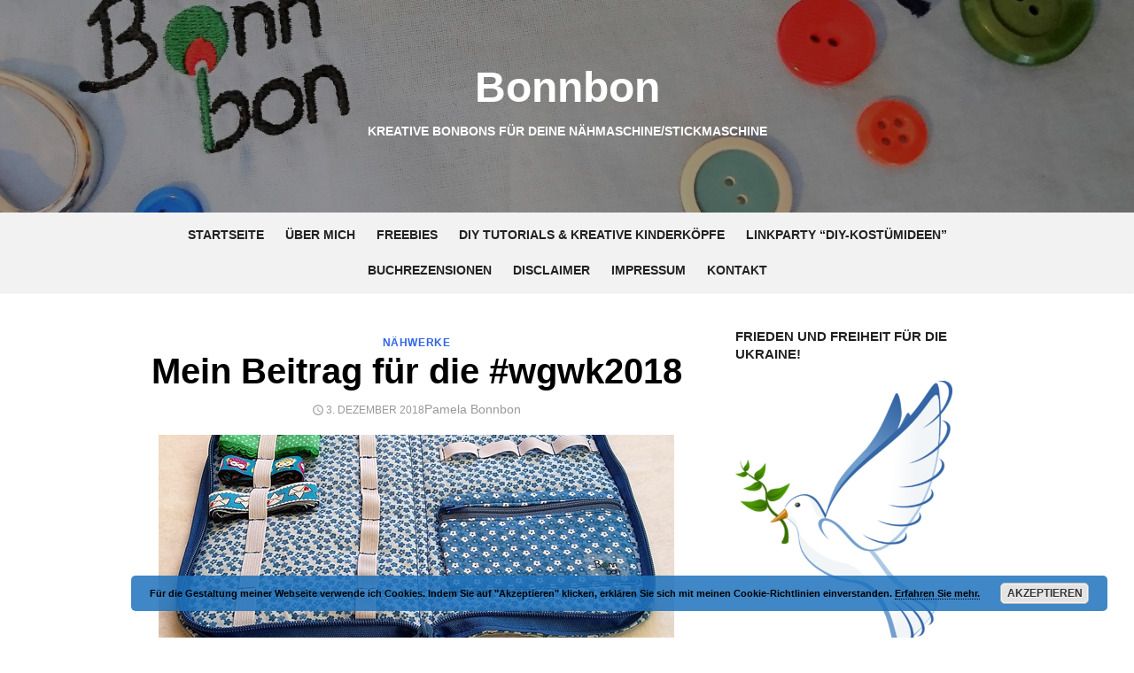

--- FILE ---
content_type: text/html; charset=UTF-8
request_url: https://bonnbon.net/mein-beitrag-fuer-die-wgwk2018/
body_size: 89016
content:
<!DOCTYPE html>
<html lang="de">
<head>
	<meta charset="UTF-8">
	<meta name="viewport" content="width=device-width, initial-scale=1">
	<link rel="profile" href="http://gmpg.org/xfn/11">
		<meta name='robots' content='index, follow, max-image-preview:large, max-snippet:-1, max-video-preview:-1' />

	<!-- This site is optimized with the Yoast SEO plugin v22.3 - https://yoast.com/wordpress/plugins/seo/ -->
	<title>Mein Beitrag für die #wgwk2018 - Bonnbon</title>
	<meta name="description" content="Heute habe ich Janas #wgwk zu Besuch. Ich freue mich darauf, in die Kiste zu spitzen und selbst ein kleines Geschenk hineinzulegen." />
	<link rel="canonical" href="https://bonnbon.net/mein-beitrag-fuer-die-wgwk2018/" />
	<meta property="og:locale" content="de_DE" />
	<meta property="og:type" content="article" />
	<meta property="og:title" content="Mein Beitrag für die #wgwk2018 - Bonnbon" />
	<meta property="og:description" content="Heute habe ich Janas #wgwk zu Besuch. Ich freue mich darauf, in die Kiste zu spitzen und selbst ein kleines Geschenk hineinzulegen." />
	<meta property="og:url" content="https://bonnbon.net/mein-beitrag-fuer-die-wgwk2018/" />
	<meta property="og:site_name" content="Bonnbon" />
	<meta property="article:published_time" content="2018-12-03T04:15:02+00:00" />
	<meta property="article:modified_time" content="2018-12-04T18:12:41+00:00" />
	<meta property="og:image" content="https://bonnbon.net/wp-content/uploads/2018/11/Webbandheimat.png" />
	<meta property="og:image:width" content="582" />
	<meta property="og:image:height" content="578" />
	<meta property="og:image:type" content="image/png" />
	<meta name="author" content="Pamela Bonnbon" />
	<meta name="twitter:card" content="summary_large_image" />
	<meta name="twitter:label1" content="Verfasst von" />
	<meta name="twitter:data1" content="Pamela Bonnbon" />
	<meta name="twitter:label2" content="Geschätzte Lesezeit" />
	<meta name="twitter:data2" content="3 Minuten" />
	<script type="application/ld+json" class="yoast-schema-graph">{"@context":"https://schema.org","@graph":[{"@type":"WebPage","@id":"https://bonnbon.net/mein-beitrag-fuer-die-wgwk2018/","url":"https://bonnbon.net/mein-beitrag-fuer-die-wgwk2018/","name":"Mein Beitrag für die #wgwk2018 - Bonnbon","isPartOf":{"@id":"https://bonnbon.net/#website"},"primaryImageOfPage":{"@id":"https://bonnbon.net/mein-beitrag-fuer-die-wgwk2018/#primaryimage"},"image":{"@id":"https://bonnbon.net/mein-beitrag-fuer-die-wgwk2018/#primaryimage"},"thumbnailUrl":"https://bonnbon.net/wp-content/uploads/2018/11/Webbandheimat.png","datePublished":"2018-12-03T04:15:02+00:00","dateModified":"2018-12-04T18:12:41+00:00","author":{"@id":"https://bonnbon.net/#/schema/person/433cb884c737dad23901f5f645bfe9c0"},"description":"Heute habe ich Janas #wgwk zu Besuch. Ich freue mich darauf, in die Kiste zu spitzen und selbst ein kleines Geschenk hineinzulegen.","breadcrumb":{"@id":"https://bonnbon.net/mein-beitrag-fuer-die-wgwk2018/#breadcrumb"},"inLanguage":"de","potentialAction":[{"@type":"ReadAction","target":["https://bonnbon.net/mein-beitrag-fuer-die-wgwk2018/"]}]},{"@type":"ImageObject","inLanguage":"de","@id":"https://bonnbon.net/mein-beitrag-fuer-die-wgwk2018/#primaryimage","url":"https://bonnbon.net/wp-content/uploads/2018/11/Webbandheimat.png","contentUrl":"https://bonnbon.net/wp-content/uploads/2018/11/Webbandheimat.png","width":582,"height":578,"caption":"Webbandheimat"},{"@type":"BreadcrumbList","@id":"https://bonnbon.net/mein-beitrag-fuer-die-wgwk2018/#breadcrumb","itemListElement":[{"@type":"ListItem","position":1,"name":"Startseite","item":"https://bonnbon.net/"},{"@type":"ListItem","position":2,"name":"Mein Beitrag für die #wgwk2018"}]},{"@type":"WebSite","@id":"https://bonnbon.net/#website","url":"https://bonnbon.net/","name":"Bonnbon","description":"kreative Bonbons für deine Nähmaschine/Stickmaschine","potentialAction":[{"@type":"SearchAction","target":{"@type":"EntryPoint","urlTemplate":"https://bonnbon.net/?s={search_term_string}"},"query-input":"required name=search_term_string"}],"inLanguage":"de"},{"@type":"Person","@id":"https://bonnbon.net/#/schema/person/433cb884c737dad23901f5f645bfe9c0","name":"Pamela Bonnbon","sameAs":["https://bonnbon.net"],"url":"https://bonnbon.net/author/pamela/"}]}</script>
	<!-- / Yoast SEO plugin. -->


<link rel="alternate" type="application/rss+xml" title="Bonnbon &raquo; Feed" href="https://bonnbon.net/feed/" />
<link rel="alternate" type="application/rss+xml" title="Bonnbon &raquo; Kommentar-Feed" href="https://bonnbon.net/comments/feed/" />
<link rel="alternate" type="application/rss+xml" title="Bonnbon &raquo; Mein Beitrag für die #wgwk2018-Kommentar-Feed" href="https://bonnbon.net/mein-beitrag-fuer-die-wgwk2018/feed/" />
<script type="text/javascript">
/* <![CDATA[ */
window._wpemojiSettings = {"baseUrl":"https:\/\/s.w.org\/images\/core\/emoji\/14.0.0\/72x72\/","ext":".png","svgUrl":"https:\/\/s.w.org\/images\/core\/emoji\/14.0.0\/svg\/","svgExt":".svg","source":{"concatemoji":"https:\/\/bonnbon.net\/wp-includes\/js\/wp-emoji-release.min.js?ver=6.4.7"}};
/*! This file is auto-generated */
!function(i,n){var o,s,e;function c(e){try{var t={supportTests:e,timestamp:(new Date).valueOf()};sessionStorage.setItem(o,JSON.stringify(t))}catch(e){}}function p(e,t,n){e.clearRect(0,0,e.canvas.width,e.canvas.height),e.fillText(t,0,0);var t=new Uint32Array(e.getImageData(0,0,e.canvas.width,e.canvas.height).data),r=(e.clearRect(0,0,e.canvas.width,e.canvas.height),e.fillText(n,0,0),new Uint32Array(e.getImageData(0,0,e.canvas.width,e.canvas.height).data));return t.every(function(e,t){return e===r[t]})}function u(e,t,n){switch(t){case"flag":return n(e,"\ud83c\udff3\ufe0f\u200d\u26a7\ufe0f","\ud83c\udff3\ufe0f\u200b\u26a7\ufe0f")?!1:!n(e,"\ud83c\uddfa\ud83c\uddf3","\ud83c\uddfa\u200b\ud83c\uddf3")&&!n(e,"\ud83c\udff4\udb40\udc67\udb40\udc62\udb40\udc65\udb40\udc6e\udb40\udc67\udb40\udc7f","\ud83c\udff4\u200b\udb40\udc67\u200b\udb40\udc62\u200b\udb40\udc65\u200b\udb40\udc6e\u200b\udb40\udc67\u200b\udb40\udc7f");case"emoji":return!n(e,"\ud83e\udef1\ud83c\udffb\u200d\ud83e\udef2\ud83c\udfff","\ud83e\udef1\ud83c\udffb\u200b\ud83e\udef2\ud83c\udfff")}return!1}function f(e,t,n){var r="undefined"!=typeof WorkerGlobalScope&&self instanceof WorkerGlobalScope?new OffscreenCanvas(300,150):i.createElement("canvas"),a=r.getContext("2d",{willReadFrequently:!0}),o=(a.textBaseline="top",a.font="600 32px Arial",{});return e.forEach(function(e){o[e]=t(a,e,n)}),o}function t(e){var t=i.createElement("script");t.src=e,t.defer=!0,i.head.appendChild(t)}"undefined"!=typeof Promise&&(o="wpEmojiSettingsSupports",s=["flag","emoji"],n.supports={everything:!0,everythingExceptFlag:!0},e=new Promise(function(e){i.addEventListener("DOMContentLoaded",e,{once:!0})}),new Promise(function(t){var n=function(){try{var e=JSON.parse(sessionStorage.getItem(o));if("object"==typeof e&&"number"==typeof e.timestamp&&(new Date).valueOf()<e.timestamp+604800&&"object"==typeof e.supportTests)return e.supportTests}catch(e){}return null}();if(!n){if("undefined"!=typeof Worker&&"undefined"!=typeof OffscreenCanvas&&"undefined"!=typeof URL&&URL.createObjectURL&&"undefined"!=typeof Blob)try{var e="postMessage("+f.toString()+"("+[JSON.stringify(s),u.toString(),p.toString()].join(",")+"));",r=new Blob([e],{type:"text/javascript"}),a=new Worker(URL.createObjectURL(r),{name:"wpTestEmojiSupports"});return void(a.onmessage=function(e){c(n=e.data),a.terminate(),t(n)})}catch(e){}c(n=f(s,u,p))}t(n)}).then(function(e){for(var t in e)n.supports[t]=e[t],n.supports.everything=n.supports.everything&&n.supports[t],"flag"!==t&&(n.supports.everythingExceptFlag=n.supports.everythingExceptFlag&&n.supports[t]);n.supports.everythingExceptFlag=n.supports.everythingExceptFlag&&!n.supports.flag,n.DOMReady=!1,n.readyCallback=function(){n.DOMReady=!0}}).then(function(){return e}).then(function(){var e;n.supports.everything||(n.readyCallback(),(e=n.source||{}).concatemoji?t(e.concatemoji):e.wpemoji&&e.twemoji&&(t(e.twemoji),t(e.wpemoji)))}))}((window,document),window._wpemojiSettings);
/* ]]> */
</script>
<style id='wp-emoji-styles-inline-css' type='text/css'>

	img.wp-smiley, img.emoji {
		display: inline !important;
		border: none !important;
		box-shadow: none !important;
		height: 1em !important;
		width: 1em !important;
		margin: 0 0.07em !important;
		vertical-align: -0.1em !important;
		background: none !important;
		padding: 0 !important;
	}
</style>
<link rel='stylesheet' id='wp-block-library-css' href='https://bonnbon.net/wp-includes/css/dist/block-library/style.min.css?ver=6.4.7' type='text/css' media='all' />
<style id='classic-theme-styles-inline-css' type='text/css'>
/*! This file is auto-generated */
.wp-block-button__link{color:#fff;background-color:#32373c;border-radius:9999px;box-shadow:none;text-decoration:none;padding:calc(.667em + 2px) calc(1.333em + 2px);font-size:1.125em}.wp-block-file__button{background:#32373c;color:#fff;text-decoration:none}
</style>
<style id='global-styles-inline-css' type='text/css'>
body{--wp--preset--color--black: #000000;--wp--preset--color--cyan-bluish-gray: #abb8c3;--wp--preset--color--white: #ffffff;--wp--preset--color--pale-pink: #f78da7;--wp--preset--color--vivid-red: #cf2e2e;--wp--preset--color--luminous-vivid-orange: #ff6900;--wp--preset--color--luminous-vivid-amber: #fcb900;--wp--preset--color--light-green-cyan: #7bdcb5;--wp--preset--color--vivid-green-cyan: #00d084;--wp--preset--color--pale-cyan-blue: #8ed1fc;--wp--preset--color--vivid-cyan-blue: #0693e3;--wp--preset--color--vivid-purple: #9b51e0;--wp--preset--gradient--vivid-cyan-blue-to-vivid-purple: linear-gradient(135deg,rgba(6,147,227,1) 0%,rgb(155,81,224) 100%);--wp--preset--gradient--light-green-cyan-to-vivid-green-cyan: linear-gradient(135deg,rgb(122,220,180) 0%,rgb(0,208,130) 100%);--wp--preset--gradient--luminous-vivid-amber-to-luminous-vivid-orange: linear-gradient(135deg,rgba(252,185,0,1) 0%,rgba(255,105,0,1) 100%);--wp--preset--gradient--luminous-vivid-orange-to-vivid-red: linear-gradient(135deg,rgba(255,105,0,1) 0%,rgb(207,46,46) 100%);--wp--preset--gradient--very-light-gray-to-cyan-bluish-gray: linear-gradient(135deg,rgb(238,238,238) 0%,rgb(169,184,195) 100%);--wp--preset--gradient--cool-to-warm-spectrum: linear-gradient(135deg,rgb(74,234,220) 0%,rgb(151,120,209) 20%,rgb(207,42,186) 40%,rgb(238,44,130) 60%,rgb(251,105,98) 80%,rgb(254,248,76) 100%);--wp--preset--gradient--blush-light-purple: linear-gradient(135deg,rgb(255,206,236) 0%,rgb(152,150,240) 100%);--wp--preset--gradient--blush-bordeaux: linear-gradient(135deg,rgb(254,205,165) 0%,rgb(254,45,45) 50%,rgb(107,0,62) 100%);--wp--preset--gradient--luminous-dusk: linear-gradient(135deg,rgb(255,203,112) 0%,rgb(199,81,192) 50%,rgb(65,88,208) 100%);--wp--preset--gradient--pale-ocean: linear-gradient(135deg,rgb(255,245,203) 0%,rgb(182,227,212) 50%,rgb(51,167,181) 100%);--wp--preset--gradient--electric-grass: linear-gradient(135deg,rgb(202,248,128) 0%,rgb(113,206,126) 100%);--wp--preset--gradient--midnight: linear-gradient(135deg,rgb(2,3,129) 0%,rgb(40,116,252) 100%);--wp--preset--font-size--small: 13px;--wp--preset--font-size--medium: 20px;--wp--preset--font-size--large: 36px;--wp--preset--font-size--x-large: 42px;--wp--preset--spacing--20: 0.44rem;--wp--preset--spacing--30: 0.67rem;--wp--preset--spacing--40: 1rem;--wp--preset--spacing--50: 1.5rem;--wp--preset--spacing--60: 2.25rem;--wp--preset--spacing--70: 3.38rem;--wp--preset--spacing--80: 5.06rem;--wp--preset--shadow--natural: 6px 6px 9px rgba(0, 0, 0, 0.2);--wp--preset--shadow--deep: 12px 12px 50px rgba(0, 0, 0, 0.4);--wp--preset--shadow--sharp: 6px 6px 0px rgba(0, 0, 0, 0.2);--wp--preset--shadow--outlined: 6px 6px 0px -3px rgba(255, 255, 255, 1), 6px 6px rgba(0, 0, 0, 1);--wp--preset--shadow--crisp: 6px 6px 0px rgba(0, 0, 0, 1);}:where(.is-layout-flex){gap: 0.5em;}:where(.is-layout-grid){gap: 0.5em;}body .is-layout-flow > .alignleft{float: left;margin-inline-start: 0;margin-inline-end: 2em;}body .is-layout-flow > .alignright{float: right;margin-inline-start: 2em;margin-inline-end: 0;}body .is-layout-flow > .aligncenter{margin-left: auto !important;margin-right: auto !important;}body .is-layout-constrained > .alignleft{float: left;margin-inline-start: 0;margin-inline-end: 2em;}body .is-layout-constrained > .alignright{float: right;margin-inline-start: 2em;margin-inline-end: 0;}body .is-layout-constrained > .aligncenter{margin-left: auto !important;margin-right: auto !important;}body .is-layout-constrained > :where(:not(.alignleft):not(.alignright):not(.alignfull)){max-width: var(--wp--style--global--content-size);margin-left: auto !important;margin-right: auto !important;}body .is-layout-constrained > .alignwide{max-width: var(--wp--style--global--wide-size);}body .is-layout-flex{display: flex;}body .is-layout-flex{flex-wrap: wrap;align-items: center;}body .is-layout-flex > *{margin: 0;}body .is-layout-grid{display: grid;}body .is-layout-grid > *{margin: 0;}:where(.wp-block-columns.is-layout-flex){gap: 2em;}:where(.wp-block-columns.is-layout-grid){gap: 2em;}:where(.wp-block-post-template.is-layout-flex){gap: 1.25em;}:where(.wp-block-post-template.is-layout-grid){gap: 1.25em;}.has-black-color{color: var(--wp--preset--color--black) !important;}.has-cyan-bluish-gray-color{color: var(--wp--preset--color--cyan-bluish-gray) !important;}.has-white-color{color: var(--wp--preset--color--white) !important;}.has-pale-pink-color{color: var(--wp--preset--color--pale-pink) !important;}.has-vivid-red-color{color: var(--wp--preset--color--vivid-red) !important;}.has-luminous-vivid-orange-color{color: var(--wp--preset--color--luminous-vivid-orange) !important;}.has-luminous-vivid-amber-color{color: var(--wp--preset--color--luminous-vivid-amber) !important;}.has-light-green-cyan-color{color: var(--wp--preset--color--light-green-cyan) !important;}.has-vivid-green-cyan-color{color: var(--wp--preset--color--vivid-green-cyan) !important;}.has-pale-cyan-blue-color{color: var(--wp--preset--color--pale-cyan-blue) !important;}.has-vivid-cyan-blue-color{color: var(--wp--preset--color--vivid-cyan-blue) !important;}.has-vivid-purple-color{color: var(--wp--preset--color--vivid-purple) !important;}.has-black-background-color{background-color: var(--wp--preset--color--black) !important;}.has-cyan-bluish-gray-background-color{background-color: var(--wp--preset--color--cyan-bluish-gray) !important;}.has-white-background-color{background-color: var(--wp--preset--color--white) !important;}.has-pale-pink-background-color{background-color: var(--wp--preset--color--pale-pink) !important;}.has-vivid-red-background-color{background-color: var(--wp--preset--color--vivid-red) !important;}.has-luminous-vivid-orange-background-color{background-color: var(--wp--preset--color--luminous-vivid-orange) !important;}.has-luminous-vivid-amber-background-color{background-color: var(--wp--preset--color--luminous-vivid-amber) !important;}.has-light-green-cyan-background-color{background-color: var(--wp--preset--color--light-green-cyan) !important;}.has-vivid-green-cyan-background-color{background-color: var(--wp--preset--color--vivid-green-cyan) !important;}.has-pale-cyan-blue-background-color{background-color: var(--wp--preset--color--pale-cyan-blue) !important;}.has-vivid-cyan-blue-background-color{background-color: var(--wp--preset--color--vivid-cyan-blue) !important;}.has-vivid-purple-background-color{background-color: var(--wp--preset--color--vivid-purple) !important;}.has-black-border-color{border-color: var(--wp--preset--color--black) !important;}.has-cyan-bluish-gray-border-color{border-color: var(--wp--preset--color--cyan-bluish-gray) !important;}.has-white-border-color{border-color: var(--wp--preset--color--white) !important;}.has-pale-pink-border-color{border-color: var(--wp--preset--color--pale-pink) !important;}.has-vivid-red-border-color{border-color: var(--wp--preset--color--vivid-red) !important;}.has-luminous-vivid-orange-border-color{border-color: var(--wp--preset--color--luminous-vivid-orange) !important;}.has-luminous-vivid-amber-border-color{border-color: var(--wp--preset--color--luminous-vivid-amber) !important;}.has-light-green-cyan-border-color{border-color: var(--wp--preset--color--light-green-cyan) !important;}.has-vivid-green-cyan-border-color{border-color: var(--wp--preset--color--vivid-green-cyan) !important;}.has-pale-cyan-blue-border-color{border-color: var(--wp--preset--color--pale-cyan-blue) !important;}.has-vivid-cyan-blue-border-color{border-color: var(--wp--preset--color--vivid-cyan-blue) !important;}.has-vivid-purple-border-color{border-color: var(--wp--preset--color--vivid-purple) !important;}.has-vivid-cyan-blue-to-vivid-purple-gradient-background{background: var(--wp--preset--gradient--vivid-cyan-blue-to-vivid-purple) !important;}.has-light-green-cyan-to-vivid-green-cyan-gradient-background{background: var(--wp--preset--gradient--light-green-cyan-to-vivid-green-cyan) !important;}.has-luminous-vivid-amber-to-luminous-vivid-orange-gradient-background{background: var(--wp--preset--gradient--luminous-vivid-amber-to-luminous-vivid-orange) !important;}.has-luminous-vivid-orange-to-vivid-red-gradient-background{background: var(--wp--preset--gradient--luminous-vivid-orange-to-vivid-red) !important;}.has-very-light-gray-to-cyan-bluish-gray-gradient-background{background: var(--wp--preset--gradient--very-light-gray-to-cyan-bluish-gray) !important;}.has-cool-to-warm-spectrum-gradient-background{background: var(--wp--preset--gradient--cool-to-warm-spectrum) !important;}.has-blush-light-purple-gradient-background{background: var(--wp--preset--gradient--blush-light-purple) !important;}.has-blush-bordeaux-gradient-background{background: var(--wp--preset--gradient--blush-bordeaux) !important;}.has-luminous-dusk-gradient-background{background: var(--wp--preset--gradient--luminous-dusk) !important;}.has-pale-ocean-gradient-background{background: var(--wp--preset--gradient--pale-ocean) !important;}.has-electric-grass-gradient-background{background: var(--wp--preset--gradient--electric-grass) !important;}.has-midnight-gradient-background{background: var(--wp--preset--gradient--midnight) !important;}.has-small-font-size{font-size: var(--wp--preset--font-size--small) !important;}.has-medium-font-size{font-size: var(--wp--preset--font-size--medium) !important;}.has-large-font-size{font-size: var(--wp--preset--font-size--large) !important;}.has-x-large-font-size{font-size: var(--wp--preset--font-size--x-large) !important;}
.wp-block-navigation a:where(:not(.wp-element-button)){color: inherit;}
:where(.wp-block-post-template.is-layout-flex){gap: 1.25em;}:where(.wp-block-post-template.is-layout-grid){gap: 1.25em;}
:where(.wp-block-columns.is-layout-flex){gap: 2em;}:where(.wp-block-columns.is-layout-grid){gap: 2em;}
.wp-block-pullquote{font-size: 1.5em;line-height: 1.6;}
</style>
<link rel='stylesheet' id='contact-form-7-css' href='https://bonnbon.net/wp-content/plugins/contact-form-7/includes/css/styles.css?ver=5.9.3' type='text/css' media='all' />
<link rel='stylesheet' id='ppress-frontend-css' href='https://bonnbon.net/wp-content/plugins/wp-user-avatar/assets/css/frontend.min.css?ver=4.15.23' type='text/css' media='all' />
<link rel='stylesheet' id='ppress-flatpickr-css' href='https://bonnbon.net/wp-content/plugins/wp-user-avatar/assets/flatpickr/flatpickr.min.css?ver=4.15.23' type='text/css' media='all' />
<link rel='stylesheet' id='ppress-select2-css' href='https://bonnbon.net/wp-content/plugins/wp-user-avatar/assets/select2/select2.min.css?ver=6.4.7' type='text/css' media='all' />
<link rel='stylesheet' id='type-social-icons-css' href='https://bonnbon.net/wp-content/themes/type/fonts/socicon.css?ver=3.5.2' type='text/css' media='all' />
<link rel='stylesheet' id='type-style-css' href='https://bonnbon.net/wp-content/themes/type/style.css?ver=1.0.5' type='text/css' media='all' />
<style id='type-style-inline-css' type='text/css'>
.header-image {padding-top: 20px;padding-bottom: 20px;}
		.header-image:before {opacity: 0.40;}
		
		@media screen and (min-width: 960px) {
		.main-navbar {background-color: #f2f2f2;}
		}
</style>
<link rel='stylesheet' id='azc-tc-css' href='https://bonnbon.net/wp-content/plugins/azurecurve-tag-cloud/style.css?ver=1.0.0' type='text/css' media='all' />
<link rel='stylesheet' id='wpgdprc-front-css-css' href='https://bonnbon.net/wp-content/plugins/wp-gdpr-compliance/Assets/css/front.css?ver=1673355759' type='text/css' media='all' />
<style id='wpgdprc-front-css-inline-css' type='text/css'>
:root{--wp-gdpr--bar--background-color: #000000;--wp-gdpr--bar--color: #ffffff;--wp-gdpr--button--background-color: #000000;--wp-gdpr--button--background-color--darken: #000000;--wp-gdpr--button--color: #ffffff;}
</style>
<script type="text/javascript" src="https://bonnbon.net/wp-includes/js/jquery/jquery.min.js?ver=3.7.1" id="jquery-core-js"></script>
<script type="text/javascript" src="https://bonnbon.net/wp-includes/js/jquery/jquery-migrate.min.js?ver=3.4.1" id="jquery-migrate-js"></script>
<script type="text/javascript" src="https://bonnbon.net/wp-content/plugins/wp-user-avatar/assets/flatpickr/flatpickr.min.js?ver=4.15.23" id="ppress-flatpickr-js"></script>
<script type="text/javascript" src="https://bonnbon.net/wp-content/plugins/wp-user-avatar/assets/select2/select2.min.js?ver=4.15.23" id="ppress-select2-js"></script>
<script type="text/javascript" id="wpgdprc-front-js-js-extra">
/* <![CDATA[ */
var wpgdprcFront = {"ajaxUrl":"https:\/\/bonnbon.net\/wp-admin\/admin-ajax.php","ajaxNonce":"d91218c604","ajaxArg":"security","pluginPrefix":"wpgdprc","blogId":"1","isMultiSite":"","locale":"de_DE","showSignUpModal":"","showFormModal":"","cookieName":"wpgdprc-consent","consentVersion":"","path":"\/","prefix":"wpgdprc"};
/* ]]> */
</script>
<script type="text/javascript" src="https://bonnbon.net/wp-content/plugins/wp-gdpr-compliance/Assets/js/front.min.js?ver=1673355759" id="wpgdprc-front-js-js"></script>
<link rel="https://api.w.org/" href="https://bonnbon.net/wp-json/" /><link rel="alternate" type="application/json" href="https://bonnbon.net/wp-json/wp/v2/posts/2733" /><link rel="EditURI" type="application/rsd+xml" title="RSD" href="https://bonnbon.net/xmlrpc.php?rsd" />
<meta name="generator" content="WordPress 6.4.7" />
<link rel='shortlink' href='https://bonnbon.net/?p=2733' />
<link rel="alternate" type="application/json+oembed" href="https://bonnbon.net/wp-json/oembed/1.0/embed?url=https%3A%2F%2Fbonnbon.net%2Fmein-beitrag-fuer-die-wgwk2018%2F" />
<link rel="alternate" type="text/xml+oembed" href="https://bonnbon.net/wp-json/oembed/1.0/embed?url=https%3A%2F%2Fbonnbon.net%2Fmein-beitrag-fuer-die-wgwk2018%2F&#038;format=xml" />
<style type="text/css" id="custom-background-css">
body.custom-background { background-color: #ffffff; }
</style>
	</head>
<body class="post-template-default single single-post postid-2733 single-format-standard custom-background group-blog header-layout1 fimg-classic content-sidebar">

<div id="page" class="site">
	<a class="skip-link screen-reader-text" href="#main">Skip to content</a>
	
	<div class="mobile-navbar clear">
		<a id="menu-toggle" class="menu-toggle" href="#mobile-navigation" title="Menu"><span class="button-toggle"></span></a>
					<div class="top-search">
				<span id="top-search-button" class="top-search-button"><i class="search-icon"></i></span>
				
<form role="search" method="get" class="search-form clear" action="https://bonnbon.net/">
	<label>
		<span class="screen-reader-text">Search for:</span>
		<input type="search" id="s" class="search-field" placeholder="Search &hellip;" value="" name="s" />
	</label>
	<button type="submit" class="search-submit">
		<i class="material-icons md-20 md-middle">&#xE8B6;</i> <span class="screen-reader-text">
		Search</span>
	</button>
</form>
			</div>
			</div>
	<div id="mobile-sidebar" class="mobile-sidebar"> 
		<nav id="mobile-navigation" class="main-navigation mobile-navigation" role="navigation" aria-label="Main Menu"></nav>
	</div>
	
	<header id="masthead" class="site-header has-header-image" role="banner">
		
	<div class="site-title-centered">
		
				<div class="header-image" style="background-image: url(https://bonnbon.net/wp-content/uploads/2018/11/cropped-DSC_0009-2.jpg)">
			<div class="header-image-container">
					
				<div class="site-branding">
								<p class="site-title"><a href="https://bonnbon.net/" rel="home">Bonnbon</a></p>
													<p class="site-description">kreative Bonbons für deine Nähmaschine/Stickmaschine</p>
														</div><!-- .site-branding -->
				
				
	<div id="social-links" class="social-links">
			</div>			
					</div>
		</div><!-- .header-image-->
			
		<div class="main-navbar">
			<div class="container">
				
	<nav id="site-navigation" class="main-navigation" role="navigation" aria-label="Main Menu">
		<ul id="main-menu" class="main-menu"><li id="menu-item-51" class="menu-item menu-item-type-custom menu-item-object-custom menu-item-home menu-item-51"><a href="https://bonnbon.net">Startseite</a></li>
<li id="menu-item-30" class="menu-item menu-item-type-post_type menu-item-object-page menu-item-30"><a href="https://bonnbon.net/ueber-mich/">Über mich</a></li>
<li id="menu-item-1262" class="menu-item menu-item-type-taxonomy menu-item-object-category menu-item-1262"><a href="https://bonnbon.net/category/freebies/">Freebies</a></li>
<li id="menu-item-1263" class="menu-item menu-item-type-taxonomy menu-item-object-category menu-item-1263"><a href="https://bonnbon.net/category/tutorials-und-kreative-kinderkoepfe/">DIY Tutorials &#038; kreative Kinderköpfe</a></li>
<li id="menu-item-3097" class="menu-item menu-item-type-post_type menu-item-object-page menu-item-3097"><a href="https://bonnbon.net/linkparty-diy-kostuemideen/">Linkparty “DIY-Kostümideen”</a></li>
<li id="menu-item-3105" class="menu-item menu-item-type-taxonomy menu-item-object-category menu-item-3105"><a href="https://bonnbon.net/category/buchrezensionen/">Buchrezensionen</a></li>
<li id="menu-item-29" class="menu-item menu-item-type-post_type menu-item-object-page menu-item-29"><a href="https://bonnbon.net/disclaimer/">Disclaimer</a></li>
<li id="menu-item-31" class="menu-item menu-item-type-post_type menu-item-object-page menu-item-31"><a href="https://bonnbon.net/impressum/">Impressum</a></li>
<li id="menu-item-828" class="menu-item menu-item-type-post_type menu-item-object-page menu-item-828"><a href="https://bonnbon.net/kontakt/">Kontakt</a></li>
</ul>	</nav>
								</div>
		</div>
		
	</div>
		</header><!-- #masthead -->
	
		
	<div id="content" class="site-content">
		<div class="container">
			<div class="inside">

	
		
	<div id="primary" class="content-area">
		<main id="main" class="site-main" role="main">
	
		
<article id="post-2733" class="post-2733 post type-post status-publish format-standard has-post-thumbnail hentry category-naehwerke tag-wgwk tag-geschenk tag-webband tag-webbandheimat">
		
		
		<header class="entry-header">
			<div class="entry-meta entry-category">
				<span class="cat-links"><a href="https://bonnbon.net/category/naehwerke/" rel="category tag">Nähwerke</a></span>
			</div>
			<h1 class="entry-title"><span>Mein Beitrag für die #wgwk2018</span></h1>			<div class="entry-meta">
				<span class="posted-on"><span class="screen-reader-text">Posted on </span><a href="https://bonnbon.net/mein-beitrag-fuer-die-wgwk2018/" rel="bookmark"><time class="entry-date published" datetime="2018-12-03T05:15:02+01:00">3. Dezember 2018</time><time class="updated" datetime="2018-12-04T19:12:41+01:00">4. Dezember 2018</time></a></span><span class="byline"><span class="author vcard"><span class="screen-reader-text">Author </span> <a class="url fn n" href="https://bonnbon.net/author/pamela/">Pamela Bonnbon</a></span></span>			</div>
		</header><!-- .entry-header -->
		
	
			<figure class="entry-thumbnail">
			<img width="582" height="500" src="https://bonnbon.net/wp-content/uploads/2018/11/Webbandheimat-582x500.png" class="attachment-type-large size-type-large wp-post-image" alt="Webbandheimat" decoding="async" fetchpriority="high" />		</figure>
		
	<div class="entry-content">
		<div class="shariff shariff-align-center shariff-widget-align-center" data-services="facebook%7Cpinterest" data-url="https%3A%2F%2Fbonnbon.net%2Fmein-beitrag-fuer-die-wgwk2018%2F" data-timestamp="1543950761" data-backendurl="https://bonnbon.net/wp-json/shariff/v1/share_counts?"><div class="ShariffHeadline">Teile diesen Beitrag:</div><ul class="shariff-buttons theme-round orientation-horizontal buttonsize-medium"><li class="shariff-button facebook shariff-nocustomcolor" style="background-color:#4273c8"><a href="https://www.facebook.com/sharer/sharer.php?u=https%3A%2F%2Fbonnbon.net%2Fmein-beitrag-fuer-die-wgwk2018%2F" title="Bei Facebook teilen" aria-label="Bei Facebook teilen" role="button" rel="nofollow" class="shariff-link" style="; background-color:#3b5998; color:#fff" target="_blank"><span class="shariff-icon" style=""><svg width="32px" height="20px" xmlns="http://www.w3.org/2000/svg" viewBox="0 0 18 32"><path fill="#3b5998" d="M17.1 0.2v4.7h-2.8q-1.5 0-2.1 0.6t-0.5 1.9v3.4h5.2l-0.7 5.3h-4.5v13.6h-5.5v-13.6h-4.5v-5.3h4.5v-3.9q0-3.3 1.9-5.2t5-1.8q2.6 0 4.1 0.2z"/></svg></span></a></li><li class="shariff-button twitter shariff-nocustomcolor" style="background-color:#595959"><a href="https://twitter.com/share?url=https%3A%2F%2Fbonnbon.net%2Fmein-beitrag-fuer-die-wgwk2018%2F&text=Mein%20Beitrag%20f%C3%BCr%20die%20%23wgwk2018" title="Bei X teilen" aria-label="Bei X teilen" role="button" rel="noopener nofollow" class="shariff-link" style="; background-color:#000; color:#fff" target="_blank"><span class="shariff-icon" style=""><svg width="32px" height="20px" xmlns="http://www.w3.org/2000/svg" viewBox="0 0 24 24"><path fill="#000" d="M14.258 10.152L23.176 0h-2.113l-7.747 8.813L7.133 0H0l9.352 13.328L0 23.973h2.113l8.176-9.309 6.531 9.309h7.133zm-2.895 3.293l-.949-1.328L2.875 1.56h3.246l6.086 8.523.945 1.328 7.91 11.078h-3.246zm0 0"/></svg></span></a></li><li class="shariff-button pinterest shariff-nocustomcolor" style="background-color:#e70f18"><a href="https://www.pinterest.com/pin/create/link/?url=https%3A%2F%2Fbonnbon.net%2Fmein-beitrag-fuer-die-wgwk2018%2F&media=https%3A%2F%2Fbonnbon.net%2Fwp-content%2Fuploads%2F2018%2F11%2FWebbandheimat.png&description=Mein%20Beitrag%20f%C3%BCr%20die%20%23wgwk2018" title="Bei Pinterest pinnen" aria-label="Bei Pinterest pinnen" role="button" rel="noopener nofollow" class="shariff-link" style="; background-color:#cb2027; color:#fff" target="_blank"><span class="shariff-icon" style=""><svg width="32px" height="20px" xmlns="http://www.w3.org/2000/svg" viewBox="0 0 27 32"><path fill="#cb2027" d="M27.4 16q0 3.7-1.8 6.9t-5 5-6.9 1.9q-2 0-3.9-0.6 1.1-1.7 1.4-2.9 0.2-0.6 1-3.8 0.4 0.7 1.3 1.2t2 0.5q2.1 0 3.8-1.2t2.7-3.4 0.9-4.8q0-2-1.1-3.8t-3.1-2.9-4.5-1.2q-1.9 0-3.5 0.5t-2.8 1.4-2 2-1.2 2.3-0.4 2.4q0 1.9 0.7 3.3t2.1 2q0.5 0.2 0.7-0.4 0-0.1 0.1-0.5t0.2-0.5q0.1-0.4-0.2-0.8-0.9-1.1-0.9-2.7 0-2.7 1.9-4.6t4.9-2q2.7 0 4.2 1.5t1.5 3.8q0 3-1.2 5.2t-3.1 2.1q-1.1 0-1.7-0.8t-0.4-1.9q0.1-0.6 0.5-1.7t0.5-1.8 0.2-1.4q0-0.9-0.5-1.5t-1.4-0.6q-1.1 0-1.9 1t-0.8 2.6q0 1.3 0.4 2.2l-1.8 7.5q-0.3 1.2-0.2 3.2-3.7-1.6-6-5t-2.3-7.6q0-3.7 1.9-6.9t5-5 6.9-1.9 6.9 1.9 5 5 1.8 6.9z"/></svg></span></a></li><li class="shariff-button whatsapp shariff-nocustomcolor" style="background-color:#5cbe4a"><a href="https://api.whatsapp.com/send?text=https%3A%2F%2Fbonnbon.net%2Fmein-beitrag-fuer-die-wgwk2018%2F%20Mein%20Beitrag%20f%C3%BCr%20die%20%23wgwk2018" title="Bei Whatsapp teilen" aria-label="Bei Whatsapp teilen" role="button" rel="noopener nofollow" class="shariff-link" style="; background-color:#34af23; color:#fff" target="_blank"><span class="shariff-icon" style=""><svg width="32px" height="20px" xmlns="http://www.w3.org/2000/svg" viewBox="0 0 32 32"><path fill="#34af23" d="M17.6 17.4q0.2 0 1.7 0.8t1.6 0.9q0 0.1 0 0.3 0 0.6-0.3 1.4-0.3 0.7-1.3 1.2t-1.8 0.5q-1 0-3.4-1.1-1.7-0.8-3-2.1t-2.6-3.3q-1.3-1.9-1.3-3.5v-0.1q0.1-1.6 1.3-2.8 0.4-0.4 0.9-0.4 0.1 0 0.3 0t0.3 0q0.3 0 0.5 0.1t0.3 0.5q0.1 0.4 0.6 1.6t0.4 1.3q0 0.4-0.6 1t-0.6 0.8q0 0.1 0.1 0.3 0.6 1.3 1.8 2.4 1 0.9 2.7 1.8 0.2 0.1 0.4 0.1 0.3 0 1-0.9t0.9-0.9zM14 26.9q2.3 0 4.3-0.9t3.6-2.4 2.4-3.6 0.9-4.3-0.9-4.3-2.4-3.6-3.6-2.4-4.3-0.9-4.3 0.9-3.6 2.4-2.4 3.6-0.9 4.3q0 3.6 2.1 6.6l-1.4 4.2 4.3-1.4q2.8 1.9 6.2 1.9zM14 2.2q2.7 0 5.2 1.1t4.3 2.9 2.9 4.3 1.1 5.2-1.1 5.2-2.9 4.3-4.3 2.9-5.2 1.1q-3.5 0-6.5-1.7l-7.4 2.4 2.4-7.2q-1.9-3.2-1.9-6.9 0-2.7 1.1-5.2t2.9-4.3 4.3-2.9 5.2-1.1z"/></svg></span></a></li><li class="shariff-button mailto shariff-nocustomcolor" style="background-color:#a8a8a8"><a href="mailto:?body=https%3A%2F%2Fbonnbon.net%2Fmein-beitrag-fuer-die-wgwk2018%2F&subject=Mein%20Beitrag%20f%C3%BCr%20die%20%23wgwk2018" title="Per E-Mail versenden" aria-label="Per E-Mail versenden" role="button" rel="noopener nofollow" class="shariff-link" style="; background-color:#999; color:#fff"><span class="shariff-icon" style=""><svg width="32px" height="20px" xmlns="http://www.w3.org/2000/svg" viewBox="0 0 32 32"><path fill="#999" d="M32 12.7v14.2q0 1.2-0.8 2t-2 0.9h-26.3q-1.2 0-2-0.9t-0.8-2v-14.2q0.8 0.9 1.8 1.6 6.5 4.4 8.9 6.1 1 0.8 1.6 1.2t1.7 0.9 2 0.4h0.1q0.9 0 2-0.4t1.7-0.9 1.6-1.2q3-2.2 8.9-6.1 1-0.7 1.8-1.6zM32 7.4q0 1.4-0.9 2.7t-2.2 2.2q-6.7 4.7-8.4 5.8-0.2 0.1-0.7 0.5t-1 0.7-0.9 0.6-1.1 0.5-0.9 0.2h-0.1q-0.4 0-0.9-0.2t-1.1-0.5-0.9-0.6-1-0.7-0.7-0.5q-1.6-1.1-4.7-3.2t-3.6-2.6q-1.1-0.7-2.1-2t-1-2.5q0-1.4 0.7-2.3t2.1-0.9h26.3q1.2 0 2 0.8t0.9 2z"/></svg></span></a></li><li class="shariff-button rss shariff-nocustomcolor" style="background-color:#ff8c00"><a href="https://bonnbon.net/feed/rss/" title="RSS-feed" aria-label="RSS-feed" role="button" class="shariff-link" style="; background-color:#fe9312; color:#fff" target="_blank"><span class="shariff-icon" style=""><svg width="32px" height="20px" xmlns="http://www.w3.org/2000/svg" viewBox="0 0 32 32"><path fill="#fe9312" d="M4.3 23.5c-2.3 0-4.3 1.9-4.3 4.3 0 2.3 1.9 4.2 4.3 4.2 2.4 0 4.3-1.9 4.3-4.2 0-2.3-1.9-4.3-4.3-4.3zM0 10.9v6.1c4 0 7.7 1.6 10.6 4.4 2.8 2.8 4.4 6.6 4.4 10.6h6.2c0-11.7-9.5-21.1-21.1-21.1zM0 0v6.1c14.2 0 25.8 11.6 25.8 25.9h6.2c0-17.6-14.4-32-32-32z"/></svg></span></a></li></ul></div><h5 style="text-align: center;">Die Weihnachtsgeschenkewanderkiste ist zu Besuch</h5>
<p>Heute ist ein ganz besonderer Tag. Ja, klar. Wir dürfen alle endlich ein weiteres Türchen an unserem Adventskalender öffnen&#8230; Aber was mich persönlich noch ein bisschen mehr freut: Ich bekomme heute Besuch von <a href="https://zumnaehenindenkeller.de/">Tante Janas </a>Weihnachtsgeschenkewanderkiste 2018. Die Idee, eine viruelle Geschenkekiste kreuz und quer durch Deutschland reisen zu lassen, hat Jana aka &#8220;Zum Nähen in den Keller&#8221; bereits vor ein paar Jahren ausgeheckt. Die Kiste tourt seit Anfang November durch die Lande und jede Teilnehmerin, bei der die Kiste ankommt, darf ein kleines selbstgemachtes Geschenk für sich oder einen anderen Herzensmenschen aus der Kiste nehmen. Anschließend legt sie selbst etwas Gebasteltes, Genähtes, Geklöppeltes&#8230;in die Kiste hinein. Der tolle Nebeneffekt ist, dass man im Laufe der Aktion jeden Tag einen neuen Blog und die dahinterstehenden Personen kennenlernen kann.</p>
<p><a href="https://zumnaehenindenkeller.de/"><img decoding="async" class="aligncenter" src="https://zumnaehenindenkeller.de/wp-content/uploads/2018/09/wgwk18-300x300.png" alt="'wgwk2018" width="180" height="180" /></a></p>
<p>Im letzten Jahr habe ich die #wgwk-Zeit noch passiv betrachtet und mich jedesmal mitgefreut, wenn ein liebevoll gewerkeltes Unikat einen neuen Besitzer (bzw. meist eine neue Besitzerin😉) gefunden hat. Ich habe darüber gestaunt, wie viele verschiedene Lieblingsstücke die Teilnehmer*innen in die Kiste gelegt haben und habe mich davon ordentlich inspirieren lassen!</p>
<p>Als Jana die Aktion in diesem Jahr erneut startete, war ich natürlich Feuer und Flamme und freue mich sehr, dabei zu sein.</p>
<p>Bestücken werde ich die Kiste mit einem kleinen Utensil, dass dir dabei helfen kann, deine kreative Sphäre überschaubar=ordentlich= Unwort zu halten. Und so lege ich heute eine neue Heimat für deine Webbänder in die #wgwk 2018. Inspiriert zu dieser Idee wurde ich vom Chaos, das in meinem Nähzimmer herrscht.</p>
<p>Auf der Vorderseite des Mäppchens befindet sich das &#8220;Nerdschaf&#8221;. Ich habe das Tierchen vor ein paar Monaten entworfen und nachdem meine lieben Probestickerinnen und ich das Schaf fleißig ausprobiert haben, kann es sich mittlerweile sehen lassen.</p>
<p><img loading="lazy" decoding="async" class="aligncenter wp-image-2735 size-large" src="https://bonnbon.net/wp-content/uploads/2018/11/20181021_104146-1024x871.jpg" alt="Webbandmäppchen" width="1024" height="871" srcset="https://bonnbon.net/wp-content/uploads/2018/11/20181021_104146-1024x871.jpg 1024w, https://bonnbon.net/wp-content/uploads/2018/11/20181021_104146-300x255.jpg 300w, https://bonnbon.net/wp-content/uploads/2018/11/20181021_104146-768x653.jpg 768w, https://bonnbon.net/wp-content/uploads/2018/11/20181021_104146.jpg 1032w" sizes="(max-width: 1024px) 100vw, 1024px" /></p>
<p>Die Webbandheimat hat ein praktisches A5 Format und kann wie ein Mäppchen mit einem Reißverschluss einmal rundherum geschlossen werden &#8211; tatsächlich war das Federmäppchen meiner Tochter die Inspirationsquelle für den Schnitt&#8230;</p>
<p>Du kannst im Mäppchen deine Webbänder, Schrägbänder, Kordeln und andere Nähutensilien verstauen. Das kleine Reißverschlusstäschchen eignet sich beispielsweise gut, um darin die verschiedenen Nadeln für deine Nähmaschine, oder Stoffklammern unterzubringen.<img loading="lazy" decoding="async" class="aligncenter wp-image-2736 size-large" src="https://bonnbon.net/wp-content/uploads/2018/11/20181021_103956-1024x613.jpg" alt="Webbandmäppchen" width="1024" height="613" srcset="https://bonnbon.net/wp-content/uploads/2018/11/20181021_103956-1024x613.jpg 1024w, https://bonnbon.net/wp-content/uploads/2018/11/20181021_103956-300x180.jpg 300w, https://bonnbon.net/wp-content/uploads/2018/11/20181021_103956-768x460.jpg 768w, https://bonnbon.net/wp-content/uploads/2018/11/20181021_103956.jpg 1503w" sizes="(max-width: 1024px) 100vw, 1024px" /></p>
<p>Die &#8220;Webbandheimat&#8221; kommt bestückt mit drei Webbändern in die Kiste und kann dann von der Beschenkten nach Lust und Laune mit eigenen Bändern gefüllt werden. <img loading="lazy" decoding="async" class="aligncenter wp-image-2737 size-large" src="https://bonnbon.net/wp-content/uploads/2018/11/20181021_104158-1024x879.jpg" alt="Webbandmäppchen" width="1024" height="879" srcset="https://bonnbon.net/wp-content/uploads/2018/11/20181021_104158-1024x879.jpg 1024w, https://bonnbon.net/wp-content/uploads/2018/11/20181021_104158-300x257.jpg 300w, https://bonnbon.net/wp-content/uploads/2018/11/20181021_104158-768x659.jpg 768w, https://bonnbon.net/wp-content/uploads/2018/11/20181021_104158.jpg 1049w" sizes="(max-width: 1024px) 100vw, 1024px" /></p>
<p>Es ist ein ganz schön aufregender Moment, das Mäppchen jetzt in die Kiste zu packen und ich drücke beide Daumen, dass dir die Webbandheimat gefällt.</p>
<p>Ein ganz besonderes Dankeschön möchte ich dir aussprechen, liebe Jana. Es ist  so schön, wie liebevoll du die Organisation rund um die #wgwk 2018 gestaltest. Beeindruckt bin ich von den  wertschätzenden Worten, die du für jeden Blog findest. Begeistert bin ich von der Wirkung deiner Aktion &#8211; dem Kennenlernen ganz vieler toller, liebevoll gestalteter Blogs, die ganz unterschiedlich sind und gerade deshalb so viel Inspiration liefern! Dieser Post hüpft jetzt noch kurz zur <a href="https://www.augensternswelt.de/category/linkpartys/stickfreuden-sfl/stickfreudenlinkparty-dielinkparty/">Stickfreuden-Linkparty</a> von Annette aka Augensterns Welt und zu  den <a href="https://maikaefer16.blogspot.com/2018/11/weihnachtsfreuden-2018-es-wichtelt-sehr.html">Weihnachtsfreuden</a>, einer weihnachtlichen Gemeinschaftsaktion von Freizeitparadies, Maikaefer, Nähkäschtle, Starkys Stücke und Mamawerk.</p>
<p>Ich wünsche euch allen noch eine super schöne und gemütliche Adventszeit!</p>
<p>Pamela</p>
<p>&nbsp;</p>
<p>&nbsp;</p>
<p>&nbsp;</p>
<div class="shariff shariff-align-center shariff-widget-align-center" data-services="facebook%7Cpinterest" data-url="https%3A%2F%2Fbonnbon.net%2Fmein-beitrag-fuer-die-wgwk2018%2F" data-timestamp="1543950761" data-backendurl="https://bonnbon.net/wp-json/shariff/v1/share_counts?"><div class="ShariffHeadline">Teile diesen Beitrag:</div><ul class="shariff-buttons theme-round orientation-horizontal buttonsize-medium"><li class="shariff-button facebook shariff-nocustomcolor" style="background-color:#4273c8"><a href="https://www.facebook.com/sharer/sharer.php?u=https%3A%2F%2Fbonnbon.net%2Fmein-beitrag-fuer-die-wgwk2018%2F" title="Bei Facebook teilen" aria-label="Bei Facebook teilen" role="button" rel="nofollow" class="shariff-link" style="; background-color:#3b5998; color:#fff" target="_blank"><span class="shariff-icon" style=""><svg width="32px" height="20px" xmlns="http://www.w3.org/2000/svg" viewBox="0 0 18 32"><path fill="#3b5998" d="M17.1 0.2v4.7h-2.8q-1.5 0-2.1 0.6t-0.5 1.9v3.4h5.2l-0.7 5.3h-4.5v13.6h-5.5v-13.6h-4.5v-5.3h4.5v-3.9q0-3.3 1.9-5.2t5-1.8q2.6 0 4.1 0.2z"/></svg></span></a></li><li class="shariff-button twitter shariff-nocustomcolor" style="background-color:#595959"><a href="https://twitter.com/share?url=https%3A%2F%2Fbonnbon.net%2Fmein-beitrag-fuer-die-wgwk2018%2F&text=Mein%20Beitrag%20f%C3%BCr%20die%20%23wgwk2018" title="Bei X teilen" aria-label="Bei X teilen" role="button" rel="noopener nofollow" class="shariff-link" style="; background-color:#000; color:#fff" target="_blank"><span class="shariff-icon" style=""><svg width="32px" height="20px" xmlns="http://www.w3.org/2000/svg" viewBox="0 0 24 24"><path fill="#000" d="M14.258 10.152L23.176 0h-2.113l-7.747 8.813L7.133 0H0l9.352 13.328L0 23.973h2.113l8.176-9.309 6.531 9.309h7.133zm-2.895 3.293l-.949-1.328L2.875 1.56h3.246l6.086 8.523.945 1.328 7.91 11.078h-3.246zm0 0"/></svg></span></a></li><li class="shariff-button pinterest shariff-nocustomcolor" style="background-color:#e70f18"><a href="https://www.pinterest.com/pin/create/link/?url=https%3A%2F%2Fbonnbon.net%2Fmein-beitrag-fuer-die-wgwk2018%2F&media=https%3A%2F%2Fbonnbon.net%2Fwp-content%2Fuploads%2F2018%2F11%2FWebbandheimat.png&description=Mein%20Beitrag%20f%C3%BCr%20die%20%23wgwk2018" title="Bei Pinterest pinnen" aria-label="Bei Pinterest pinnen" role="button" rel="noopener nofollow" class="shariff-link" style="; background-color:#cb2027; color:#fff" target="_blank"><span class="shariff-icon" style=""><svg width="32px" height="20px" xmlns="http://www.w3.org/2000/svg" viewBox="0 0 27 32"><path fill="#cb2027" d="M27.4 16q0 3.7-1.8 6.9t-5 5-6.9 1.9q-2 0-3.9-0.6 1.1-1.7 1.4-2.9 0.2-0.6 1-3.8 0.4 0.7 1.3 1.2t2 0.5q2.1 0 3.8-1.2t2.7-3.4 0.9-4.8q0-2-1.1-3.8t-3.1-2.9-4.5-1.2q-1.9 0-3.5 0.5t-2.8 1.4-2 2-1.2 2.3-0.4 2.4q0 1.9 0.7 3.3t2.1 2q0.5 0.2 0.7-0.4 0-0.1 0.1-0.5t0.2-0.5q0.1-0.4-0.2-0.8-0.9-1.1-0.9-2.7 0-2.7 1.9-4.6t4.9-2q2.7 0 4.2 1.5t1.5 3.8q0 3-1.2 5.2t-3.1 2.1q-1.1 0-1.7-0.8t-0.4-1.9q0.1-0.6 0.5-1.7t0.5-1.8 0.2-1.4q0-0.9-0.5-1.5t-1.4-0.6q-1.1 0-1.9 1t-0.8 2.6q0 1.3 0.4 2.2l-1.8 7.5q-0.3 1.2-0.2 3.2-3.7-1.6-6-5t-2.3-7.6q0-3.7 1.9-6.9t5-5 6.9-1.9 6.9 1.9 5 5 1.8 6.9z"/></svg></span></a></li><li class="shariff-button whatsapp shariff-nocustomcolor" style="background-color:#5cbe4a"><a href="https://api.whatsapp.com/send?text=https%3A%2F%2Fbonnbon.net%2Fmein-beitrag-fuer-die-wgwk2018%2F%20Mein%20Beitrag%20f%C3%BCr%20die%20%23wgwk2018" title="Bei Whatsapp teilen" aria-label="Bei Whatsapp teilen" role="button" rel="noopener nofollow" class="shariff-link" style="; background-color:#34af23; color:#fff" target="_blank"><span class="shariff-icon" style=""><svg width="32px" height="20px" xmlns="http://www.w3.org/2000/svg" viewBox="0 0 32 32"><path fill="#34af23" d="M17.6 17.4q0.2 0 1.7 0.8t1.6 0.9q0 0.1 0 0.3 0 0.6-0.3 1.4-0.3 0.7-1.3 1.2t-1.8 0.5q-1 0-3.4-1.1-1.7-0.8-3-2.1t-2.6-3.3q-1.3-1.9-1.3-3.5v-0.1q0.1-1.6 1.3-2.8 0.4-0.4 0.9-0.4 0.1 0 0.3 0t0.3 0q0.3 0 0.5 0.1t0.3 0.5q0.1 0.4 0.6 1.6t0.4 1.3q0 0.4-0.6 1t-0.6 0.8q0 0.1 0.1 0.3 0.6 1.3 1.8 2.4 1 0.9 2.7 1.8 0.2 0.1 0.4 0.1 0.3 0 1-0.9t0.9-0.9zM14 26.9q2.3 0 4.3-0.9t3.6-2.4 2.4-3.6 0.9-4.3-0.9-4.3-2.4-3.6-3.6-2.4-4.3-0.9-4.3 0.9-3.6 2.4-2.4 3.6-0.9 4.3q0 3.6 2.1 6.6l-1.4 4.2 4.3-1.4q2.8 1.9 6.2 1.9zM14 2.2q2.7 0 5.2 1.1t4.3 2.9 2.9 4.3 1.1 5.2-1.1 5.2-2.9 4.3-4.3 2.9-5.2 1.1q-3.5 0-6.5-1.7l-7.4 2.4 2.4-7.2q-1.9-3.2-1.9-6.9 0-2.7 1.1-5.2t2.9-4.3 4.3-2.9 5.2-1.1z"/></svg></span></a></li><li class="shariff-button mailto shariff-nocustomcolor" style="background-color:#a8a8a8"><a href="mailto:?body=https%3A%2F%2Fbonnbon.net%2Fmein-beitrag-fuer-die-wgwk2018%2F&subject=Mein%20Beitrag%20f%C3%BCr%20die%20%23wgwk2018" title="Per E-Mail versenden" aria-label="Per E-Mail versenden" role="button" rel="noopener nofollow" class="shariff-link" style="; background-color:#999; color:#fff"><span class="shariff-icon" style=""><svg width="32px" height="20px" xmlns="http://www.w3.org/2000/svg" viewBox="0 0 32 32"><path fill="#999" d="M32 12.7v14.2q0 1.2-0.8 2t-2 0.9h-26.3q-1.2 0-2-0.9t-0.8-2v-14.2q0.8 0.9 1.8 1.6 6.5 4.4 8.9 6.1 1 0.8 1.6 1.2t1.7 0.9 2 0.4h0.1q0.9 0 2-0.4t1.7-0.9 1.6-1.2q3-2.2 8.9-6.1 1-0.7 1.8-1.6zM32 7.4q0 1.4-0.9 2.7t-2.2 2.2q-6.7 4.7-8.4 5.8-0.2 0.1-0.7 0.5t-1 0.7-0.9 0.6-1.1 0.5-0.9 0.2h-0.1q-0.4 0-0.9-0.2t-1.1-0.5-0.9-0.6-1-0.7-0.7-0.5q-1.6-1.1-4.7-3.2t-3.6-2.6q-1.1-0.7-2.1-2t-1-2.5q0-1.4 0.7-2.3t2.1-0.9h26.3q1.2 0 2 0.8t0.9 2z"/></svg></span></a></li><li class="shariff-button rss shariff-nocustomcolor" style="background-color:#ff8c00"><a href="https://bonnbon.net/feed/rss/" title="RSS-feed" aria-label="RSS-feed" role="button" class="shariff-link" style="; background-color:#fe9312; color:#fff" target="_blank"><span class="shariff-icon" style=""><svg width="32px" height="20px" xmlns="http://www.w3.org/2000/svg" viewBox="0 0 32 32"><path fill="#fe9312" d="M4.3 23.5c-2.3 0-4.3 1.9-4.3 4.3 0 2.3 1.9 4.2 4.3 4.2 2.4 0 4.3-1.9 4.3-4.2 0-2.3-1.9-4.3-4.3-4.3zM0 10.9v6.1c4 0 7.7 1.6 10.6 4.4 2.8 2.8 4.4 6.6 4.4 10.6h6.2c0-11.7-9.5-21.1-21.1-21.1zM0 0v6.1c14.2 0 25.8 11.6 25.8 25.9h6.2c0-17.6-14.4-32-32-32z"/></svg></span></a></li></ul></div>	</div><!-- .entry-content -->

	<footer class="entry-footer">
		<span class="sep">&bull;</span><span class="tags-links">Tagged <a href="https://bonnbon.net/tag/wgwk/" rel="tag">#wgwk</a>, <a href="https://bonnbon.net/tag/geschenk/" rel="tag">Geschenk</a>, <a href="https://bonnbon.net/tag/webband/" rel="tag">Webband</a>, <a href="https://bonnbon.net/tag/webbandheimat/" rel="tag">Webbandheimat</a></span><span class="comments-link"><span class="sep">&bull;</span><a href="https://bonnbon.net/mein-beitrag-fuer-die-wgwk2018/#comments">17 Kommentare<span class="screen-reader-text"> zu Mein Beitrag für die #wgwk2018</span></a></span>	</footer><!-- .entry-footer -->
	
</article><!-- #post-## -->


	<nav class="navigation post-navigation" aria-label="Beiträge">
		<h2 class="screen-reader-text">Beitragsnavigation</h2>
		<div class="nav-links"><div class="nav-previous"><a href="https://bonnbon.net/freehand-fashion-naehen-ohne-schnittmuster/" rel="prev">Freehand Fashion &#8211; nähen ohne Schnittmuster</a></div><div class="nav-next"><a href="https://bonnbon.net/upcycling-sportbeutel-naehen/" rel="next">Upcycling &#8211; mehr als ein Sportbeutel</a></div></div>
	</nav>
<div id="comments" class="comments-area">

			<h2 class="comments-title">
			17 Replies to &ldquo;<span>Mein Beitrag für die #wgwk2018</span>&rdquo;		</h2>
		
		<ol class="comment-list">
					<li id="comment-103" class="comment even thread-even depth-1 parent">
			<article id="div-comment-103" class="comment-body">
				<footer class="comment-meta">
					<div class="comment-author vcard">
												<b class="fn"><a href="https:www.ulrikes-smaating.blogspot.com" class="url" rel="ugc external nofollow">ulrikessmaating</a></b> <span class="says">sagt:</span>					</div><!-- .comment-author -->

					<div class="comment-metadata">
						<a href="https://bonnbon.net/mein-beitrag-fuer-die-wgwk2018/#comment-103"><time datetime="2018-12-03T09:19:30+01:00">3. Dezember 2018 um 9:19 Uhr</time></a>					</div><!-- .comment-metadata -->

									</footer><!-- .comment-meta -->

				<div class="comment-content">
					<p>Hej Pamela,<br />
was für ein schönes, durchdachtes Geschenk! Deine Webbandheimat gefällt mir total gut und so ein Nerdschaf würde ja auch zu mir passen. Da bin ich mal gespannt, wo es seine neue Heimat findet :0)ganz LG aus Dänemark, Ulrike :0)</p>
				</div><!-- .comment-content -->

							</article><!-- .comment-body -->
		<ol class="children">
		<li id="comment-105" class="comment byuser comment-author-pamela bypostauthor odd alt depth-2">
			<article id="div-comment-105" class="comment-body">
				<footer class="comment-meta">
					<div class="comment-author vcard">
												<b class="fn"><a href="https://bonnbon.net" class="url" rel="ugc">Pamela Bonnbon</a></b> <span class="says">sagt:</span>					</div><!-- .comment-author -->

					<div class="comment-metadata">
						<a href="https://bonnbon.net/mein-beitrag-fuer-die-wgwk2018/#comment-105"><time datetime="2018-12-03T14:19:38+01:00">3. Dezember 2018 um 14:19 Uhr</time></a>					</div><!-- .comment-metadata -->

									</footer><!-- .comment-meta -->

				<div class="comment-content">
					<p>Hej Ulrike,<br />
jaaaa, das Schaf passt definitiv gut in den Norden😉!<br />
Ich bin auch sehr gespannt darauf, wo Schäfchen und Mäppchen landen werden.<br />
Viele liebe Grüße ins schöne Dänemark!!!<br />
Pamela</p>
				</div><!-- .comment-content -->

							</article><!-- .comment-body -->
		</li><!-- #comment-## -->
</ol><!-- .children -->
</li><!-- #comment-## -->
		<li id="comment-104" class="comment even thread-odd thread-alt depth-1 parent">
			<article id="div-comment-104" class="comment-body">
				<footer class="comment-meta">
					<div class="comment-author vcard">
												<b class="fn"><a href="https://flysig.com" class="url" rel="ugc external nofollow">Moni</a></b> <span class="says">sagt:</span>					</div><!-- .comment-author -->

					<div class="comment-metadata">
						<a href="https://bonnbon.net/mein-beitrag-fuer-die-wgwk2018/#comment-104"><time datetime="2018-12-03T13:38:46+01:00">3. Dezember 2018 um 13:38 Uhr</time></a>					</div><!-- .comment-metadata -->

									</footer><!-- .comment-meta -->

				<div class="comment-content">
					<p>Zu schade, dass ich schon dran war mit Aussuchen. Ich liebe Schafe und ein Zuahuse für meine Webbänder habe ich auch noch nicht. Ist aber eine tolle Idee und wird bestimmt nicht lange in der Kiste verharren!</p>
				</div><!-- .comment-content -->

							</article><!-- .comment-body -->
		<ol class="children">
		<li id="comment-106" class="comment byuser comment-author-pamela bypostauthor odd alt depth-2">
			<article id="div-comment-106" class="comment-body">
				<footer class="comment-meta">
					<div class="comment-author vcard">
												<b class="fn"><a href="https://bonnbon.net" class="url" rel="ugc">Pamela Bonnbon</a></b> <span class="says">sagt:</span>					</div><!-- .comment-author -->

					<div class="comment-metadata">
						<a href="https://bonnbon.net/mein-beitrag-fuer-die-wgwk2018/#comment-106"><time datetime="2018-12-03T14:29:29+01:00">3. Dezember 2018 um 14:29 Uhr</time></a>					</div><!-- .comment-metadata -->

									</footer><!-- .comment-meta -->

				<div class="comment-content">
					<p>Liebe Moni,<br />
ich habe mir auch erst im Zuge der #wgwk2018 ein Mäppchen für meine Webbänder genäht. Seit das Mäppchen bei mir eingezogen ist, sehe auf einen Blick, welches Band ich verwenden möchte und muss kein dickes Webbandknäuel mehr entwirren, bevor ich nähtechnisch zur Tat schreiten kann. Freu!<br />
Ich hoffe auch, dass das Schaf nicht allzu lange in der Kiste bleiben muss.<br />
Ehrlich gesagt kenne ich kein Schaf (außer das Schaf des kleinen Prinzen), dass gerne in einer Kiste steckt. Zum Glück hat es Gesellschaft von zwei anderen tollen Geschenken!<br />
LG Pamela</p>
				</div><!-- .comment-content -->

							</article><!-- .comment-body -->
		</li><!-- #comment-## -->
</ol><!-- .children -->
</li><!-- #comment-## -->
		<li id="comment-107" class="comment even thread-even depth-1 parent">
			<article id="div-comment-107" class="comment-body">
				<footer class="comment-meta">
					<div class="comment-author vcard">
												<b class="fn"><a href="https://nealichundderdickeopa.wordpress.com" class="url" rel="ugc external nofollow">nealich</a></b> <span class="says">sagt:</span>					</div><!-- .comment-author -->

					<div class="comment-metadata">
						<a href="https://bonnbon.net/mein-beitrag-fuer-die-wgwk2018/#comment-107"><time datetime="2018-12-03T14:38:28+01:00">3. Dezember 2018 um 14:38 Uhr</time></a>					</div><!-- .comment-metadata -->

									</footer><!-- .comment-meta -->

				<div class="comment-content">
					<p>Liebe Pamela, ein schönes Geschenk legst Du da in die wgwk, das Nerdschaf für den Nähnerd, so cool !!! Dein Blog gefällt mir sehr und ich freu mich, ihn über den Umweg der wgwk entdeckt zu haben.<br />
Ganz liebe Grüße aus Franken an Dich,  Katrin</p>
				</div><!-- .comment-content -->

							</article><!-- .comment-body -->
		<ol class="children">
		<li id="comment-109" class="comment byuser comment-author-pamela bypostauthor odd alt depth-2">
			<article id="div-comment-109" class="comment-body">
				<footer class="comment-meta">
					<div class="comment-author vcard">
												<b class="fn"><a href="https://bonnbon.net" class="url" rel="ugc">Pamela Bonnbon</a></b> <span class="says">sagt:</span>					</div><!-- .comment-author -->

					<div class="comment-metadata">
						<a href="https://bonnbon.net/mein-beitrag-fuer-die-wgwk2018/#comment-109"><time datetime="2018-12-03T14:53:06+01:00">3. Dezember 2018 um 14:53 Uhr</time></a>					</div><!-- .comment-metadata -->

									</footer><!-- .comment-meta -->

				<div class="comment-content">
					<p>Hey liebe Katrin,<br />
vielen Dank für deine Worte! Hahah, den Nähnerd hab ich mir gedacht…und du hast es ausgesprochen😉.<br />
Ich habe auch so viele schöne Blogs über die wgwk kennengelernt. Das ist so inspirierend! Deine lieben Grüße nehme ich als gebürtige Nürnbergerin doppelt gerne entgegen😉!<br />
LG Pamela</p>
				</div><!-- .comment-content -->

							</article><!-- .comment-body -->
		</li><!-- #comment-## -->
</ol><!-- .children -->
</li><!-- #comment-## -->
		<li id="comment-110" class="comment even thread-odd thread-alt depth-1 parent">
			<article id="div-comment-110" class="comment-body">
				<footer class="comment-meta">
					<div class="comment-author vcard">
												<b class="fn"><a href="http://nanusch.blogspot.de" class="url" rel="ugc external nofollow">Nanusch</a></b> <span class="says">sagt:</span>					</div><!-- .comment-author -->

					<div class="comment-metadata">
						<a href="https://bonnbon.net/mein-beitrag-fuer-die-wgwk2018/#comment-110"><time datetime="2018-12-03T16:17:43+01:00">3. Dezember 2018 um 16:17 Uhr</time></a>					</div><!-- .comment-metadata -->

									</footer><!-- .comment-meta -->

				<div class="comment-content">
					<p>Liebe Pamela,<br />
was für ein süßes Nerdschaf. Und dein Täschchen &#8211; super! Ich habe mir auch mal ein Webbandhotel genäht und bin ganz glücklich damit! LAnge wird das Täschchen sicher nicht weiter reisen!<br />
 Ich freu mich, durch die WGWK über seinen Blog &#8220;gestolpert&#8221;. Tolle Sachen zauberst du!<br />
LG<br />
Christiane</p>
				</div><!-- .comment-content -->

							</article><!-- .comment-body -->
		<ol class="children">
		<li id="comment-112" class="comment byuser comment-author-pamela bypostauthor odd alt depth-2">
			<article id="div-comment-112" class="comment-body">
				<footer class="comment-meta">
					<div class="comment-author vcard">
												<b class="fn"><a href="https://bonnbon.net" class="url" rel="ugc">Pamela Bonnbon</a></b> <span class="says">sagt:</span>					</div><!-- .comment-author -->

					<div class="comment-metadata">
						<a href="https://bonnbon.net/mein-beitrag-fuer-die-wgwk2018/#comment-112"><time datetime="2018-12-03T16:58:31+01:00">3. Dezember 2018 um 16:58 Uhr</time></a>					</div><!-- .comment-metadata -->

									</footer><!-- .comment-meta -->

				<div class="comment-content">
					<p>Liebe Christiane,<br />
das Kompliment  mit den tollen selbstgemachten Sachen kann ich nur zurück geben!<br />
Ja, diese Webbandtäschchen sind praktisch und wenn man mal eins hat, will man es gar nicht mehr missen😉.Ich bin im Nachhinein erstaunt, wie lange ich es ohne ausgehalten habe und mit meinem &#8220;Webbandknoten&#8221; gelebt habe😊.<br />
LG Pamela</p>
				</div><!-- .comment-content -->

							</article><!-- .comment-body -->
		</li><!-- #comment-## -->
</ol><!-- .children -->
</li><!-- #comment-## -->
		<li id="comment-111" class="comment even thread-even depth-1 parent">
			<article id="div-comment-111" class="comment-body">
				<footer class="comment-meta">
					<div class="comment-author vcard">
												<b class="fn"><a href="http://www.marymesblog.wordpress.com" class="url" rel="ugc external nofollow">Maryme</a></b> <span class="says">sagt:</span>					</div><!-- .comment-author -->

					<div class="comment-metadata">
						<a href="https://bonnbon.net/mein-beitrag-fuer-die-wgwk2018/#comment-111"><time datetime="2018-12-03T16:45:37+01:00">3. Dezember 2018 um 16:45 Uhr</time></a>					</div><!-- .comment-metadata -->

									</footer><!-- .comment-meta -->

				<div class="comment-content">
					<p>Hallo Pamela, der Webband-Organizer ist eine gute Idee. Die Stoffe sind toll. Blau ist meine Lieblingsfarbe. Leider war ich aber schon dran. Viele Grüße von Maryme</p>
				</div><!-- .comment-content -->

							</article><!-- .comment-body -->
		<ol class="children">
		<li id="comment-113" class="comment byuser comment-author-pamela bypostauthor odd alt depth-2">
			<article id="div-comment-113" class="comment-body">
				<footer class="comment-meta">
					<div class="comment-author vcard">
												<b class="fn"><a href="https://bonnbon.net" class="url" rel="ugc">Pamela Bonnbon</a></b> <span class="says">sagt:</span>					</div><!-- .comment-author -->

					<div class="comment-metadata">
						<a href="https://bonnbon.net/mein-beitrag-fuer-die-wgwk2018/#comment-113"><time datetime="2018-12-03T17:04:29+01:00">3. Dezember 2018 um 17:04 Uhr</time></a>					</div><!-- .comment-metadata -->

									</footer><!-- .comment-meta -->

				<div class="comment-content">
					<p>Hey liebe Maryme,<br />
ich mag &#8220;Blau&#8221; auch sehr gerne und habe hier auch ein paar Familienmitglieder, die voll auf Blautöne abfahren&#8230;dementsprechend haben die Stoffe, die ich zuhause habe oft einen maritimen Touch😊.<br />
LG Pamela</p>
				</div><!-- .comment-content -->

							</article><!-- .comment-body -->
		</li><!-- #comment-## -->
</ol><!-- .children -->
</li><!-- #comment-## -->
		<li id="comment-114" class="comment even thread-odd thread-alt depth-1 parent">
			<article id="div-comment-114" class="comment-body">
				<footer class="comment-meta">
					<div class="comment-author vcard">
												<b class="fn"><a href="https://zumnaehenindenkeller.de" class="url" rel="ugc external nofollow">Tante Jana</a></b> <span class="says">sagt:</span>					</div><!-- .comment-author -->

					<div class="comment-metadata">
						<a href="https://bonnbon.net/mein-beitrag-fuer-die-wgwk2018/#comment-114"><time datetime="2018-12-03T20:16:39+01:00">3. Dezember 2018 um 20:16 Uhr</time></a>					</div><!-- .comment-metadata -->

									</footer><!-- .comment-meta -->

				<div class="comment-content">
					<p>Liebe Pamela,<br />
das Webbandhotel ist eine ganz tolle Sache! Meine Webbänder (um dich habe viel, dennoch liebe die tollen Designs!) liegen in einer kleinen Kiste. Jedes aufgewickelt und entweder mit einem Gummiband drum oder mit einer Nähklammer zusammengehalten. So hält es sich mit dem Chaos auch in Grenzen. Aber, zugegebenen, so stylisch ist das nicht mit der Kiste. Vor allem das Schaf hat es mir ja angetan, ich liebe Schafe! Von meinen Kolleginnen habe ich, als ich sie für einen neuen Job verlassen habe, ein tolles Schafkissen bekommen. Im Öhrchen steht als Widmung gestickt „Our Miss Maple“ &#8211; eine nette Umschreibung für Nerdschaf 😉<br />
Vielen Dank, dass du bei der #wgwk2018 dabei bist!<br />
LG Jana</p>
				</div><!-- .comment-content -->

							</article><!-- .comment-body -->
		<ol class="children">
		<li id="comment-115" class="comment byuser comment-author-pamela bypostauthor odd alt depth-2">
			<article id="div-comment-115" class="comment-body">
				<footer class="comment-meta">
					<div class="comment-author vcard">
												<b class="fn"><a href="https://bonnbon.net" class="url" rel="ugc">Pamela Bonnbon</a></b> <span class="says">sagt:</span>					</div><!-- .comment-author -->

					<div class="comment-metadata">
						<a href="https://bonnbon.net/mein-beitrag-fuer-die-wgwk2018/#comment-115"><time datetime="2018-12-03T21:34:30+01:00">3. Dezember 2018 um 21:34 Uhr</time></a>					</div><!-- .comment-metadata -->

									</footer><!-- .comment-meta -->

				<div class="comment-content">
					<p>Liebe Jana,<br />
in deine Kiste passen bestimmt ein paar mehr Webbänder, als in mein Mäppchen&#8230;Ich hatte immer keine Geduld, die Bänder schön aufzuwickeln und mit Gummis zu fixieren. Komisch eigentlich, denn beim Nähen braucht man ja ordentlich Geduld&#8230;und aufgewickelt werden müssen sie fürs Mäppchen ja auch&#8230;hm&#8230;<br />
Das Geschenk deiner ehemaligen Kolleginnen klingt ja toll. Und der nette ins Ohr gestickte Insider lädt zum spekulieren ein😉!<br />
Ich wünsche dir eine schöne Adventszeit. Genieße die Wirkung deiner &#8220;Kistenaktion&#8221; und die Entspannung danach, wenn du dein Organisationstalent wieder in andere Richtungen lenkst.<br />
LG Pamela</p>
				</div><!-- .comment-content -->

							</article><!-- .comment-body -->
		</li><!-- #comment-## -->
</ol><!-- .children -->
</li><!-- #comment-## -->
		<li id="comment-116" class="pingback even thread-even depth-1">
			<div class="comment-body">
				Pingback: <a href="https://zumnaehenindenkeller.de/2018/12/04/wgwk2018-mitherzundknoepfchen/" class="url" rel="ugc external nofollow">#wgwk2018 am 04. Dezember: Mit Herz und K(n)öpfchen – Zum Nähen in den Keller</a> 			</div>
		</li><!-- #comment-## -->
		<li id="comment-117" class="comment odd alt thread-odd thread-alt depth-1 parent">
			<article id="div-comment-117" class="comment-body">
				<footer class="comment-meta">
					<div class="comment-author vcard">
												<b class="fn"><a href="https://www.augensternswelt.de" class="url" rel="ugc external nofollow">Frau Augenstern - Augensternswelt</a></b> <span class="says">sagt:</span>					</div><!-- .comment-author -->

					<div class="comment-metadata">
						<a href="https://bonnbon.net/mein-beitrag-fuer-die-wgwk2018/#comment-117"><time datetime="2018-12-04T17:58:05+01:00">4. Dezember 2018 um 17:58 Uhr</time></a>					</div><!-- .comment-metadata -->

									</footer><!-- .comment-meta -->

				<div class="comment-content">
					<p>Uhi, das ist aber ein nettes Webbandhotel. Ich würde mich freuen, wenn du es in der Stick-Freuden Linkparty unterbringst. Da gehört es nämlich hin. Vielleicht magst du auch das Stick-Freuden Logo mit auf deine Sidebar nehmen. Offensichtlich wird hier noch mehr gestickt. 😉 Einen schönen Abend für dich und viele liebe Grüße,<br />
Annette</p>
				</div><!-- .comment-content -->

							</article><!-- .comment-body -->
		<ol class="children">
		<li id="comment-118" class="comment byuser comment-author-pamela bypostauthor even depth-2 parent">
			<article id="div-comment-118" class="comment-body">
				<footer class="comment-meta">
					<div class="comment-author vcard">
												<b class="fn"><a href="https://bonnbon.net" class="url" rel="ugc">Pamela Bonnbon</a></b> <span class="says">sagt:</span>					</div><!-- .comment-author -->

					<div class="comment-metadata">
						<a href="https://bonnbon.net/mein-beitrag-fuer-die-wgwk2018/#comment-118"><time datetime="2018-12-04T19:07:26+01:00">4. Dezember 2018 um 19:07 Uhr</time></a>					</div><!-- .comment-metadata -->

									</footer><!-- .comment-meta -->

				<div class="comment-content">
					<p>Liebe Annette,<br />
danke für deinen Hinweis. Mir ist gestern auch aufgefallen, dass da noch eine Verlinkung fällig ist😉! Die Stickfreuden-Linkparty besuche ich sehr gerne und freue mich immer die schönen Werke der Stick-Community zu betrachten&#8230;<br />
LG Pamela</p>
				</div><!-- .comment-content -->

							</article><!-- .comment-body -->
		<ol class="children">
		<li id="comment-131" class="comment odd alt depth-3">
			<article id="div-comment-131" class="comment-body">
				<footer class="comment-meta">
					<div class="comment-author vcard">
												<b class="fn"><a href="http://https//augensternswelt.de" class="url" rel="ugc external nofollow">Frau Augensternswelt</a></b> <span class="says">sagt:</span>					</div><!-- .comment-author -->

					<div class="comment-metadata">
						<a href="https://bonnbon.net/mein-beitrag-fuer-die-wgwk2018/#comment-131"><time datetime="2018-12-15T06:12:47+01:00">15. Dezember 2018 um 6:12 Uhr</time></a>					</div><!-- .comment-metadata -->

									</footer><!-- .comment-meta -->

				<div class="comment-content">
					<p>Herzlichen Dank du Liebe<br />
💖   💖   💖</p>
<p>Liebe Grüße,<br />
Annette</p>
				</div><!-- .comment-content -->

							</article><!-- .comment-body -->
		</li><!-- #comment-## -->
</ol><!-- .children -->
</li><!-- #comment-## -->
</ol><!-- .children -->
</li><!-- #comment-## -->
		<li id="comment-119" class="pingback even thread-even depth-1">
			<div class="comment-body">
				Pingback: <a href="https://zumnaehenindenkeller.de/2018/12/05/wgwk2018-trullahasenkind/" class="url" rel="ugc external nofollow">#wgwk2018 am 05. Dezember: Trulla Hasenkind &#8211; Zum Nähen in den Keller</a> 			</div>
		</li><!-- #comment-## -->
		</ol><!-- .comment-list -->

		
		<p class="no-comments">Comments are closed.</p>
	
</div><!-- #comments -->

		</main><!-- #main -->
	</div><!-- #primary -->



<aside id="secondary" class="sidebar widget-area" role="complementary">
	
		<section id="media_image-5" class="widget widget_media_image"><h3 class="widget-title"><span>Frieden und Freiheit für die Ukraine!</span></h3><img width="245" height="300" src="https://bonnbon.net/wp-content/uploads/2022/02/Taube-1-245x300.png" class="image wp-image-5151  attachment-medium size-medium" alt="Friedenstaube" style="max-width: 100%; height: auto;" decoding="async" loading="lazy" srcset="https://bonnbon.net/wp-content/uploads/2022/02/Taube-1-245x300.png 245w, https://bonnbon.net/wp-content/uploads/2022/02/Taube-1-768x942.png 768w, https://bonnbon.net/wp-content/uploads/2022/02/Taube-1-835x1024.png 835w, https://bonnbon.net/wp-content/uploads/2022/02/Taube-1.png 1044w" sizes="(max-width: 245px) 100vw, 245px" /></section><section id="search-2" class="widget widget_search">
<form role="search" method="get" class="search-form clear" action="https://bonnbon.net/">
	<label>
		<span class="screen-reader-text">Search for:</span>
		<input type="search" id="s" class="search-field" placeholder="Search &hellip;" value="" name="s" />
	</label>
	<button type="submit" class="search-submit">
		<i class="material-icons md-20 md-middle">&#xE8B6;</i> <span class="screen-reader-text">
		Search</span>
	</button>
</form>
</section><section id="media_image-3" class="widget widget_media_image"><a href="https://bonnbon.net/ueber-mich/"><img width="494" height="608" src="https://bonnbon.net/wp-content/uploads/2018/01/Pamela-1.png" class="image wp-image-556  attachment-full size-full" alt="" style="max-width: 100%; height: auto;" decoding="async" loading="lazy" srcset="https://bonnbon.net/wp-content/uploads/2018/01/Pamela-1.png 494w, https://bonnbon.net/wp-content/uploads/2018/01/Pamela-1-244x300.png 244w" sizes="(max-width: 494px) 100vw, 494px" /></a></section><section id="text-2" class="widget widget_text">			<div class="textwidget"><p>Schön, dass du auf meinem Blog vorbei schaust! Ich heiße Pamela und hier tummeln sich ein paar Berichte, Tutorials und Stickdateien, die dir Anregungen für deine kreative Arbeit geben können.</p>
<p>Vielleicht interessiert dich aber auch einfach das Thema und du wagst dich noch nicht so recht ran an die Nähmaschine. Kein Problem, probier doch einmal die Nähtutorials aus dem <a href="https://bonnbon.net/category/tutorials-und-kreative-kinderkoepfe/">DIY-Bereich</a> aus.</p>
<p><a href="https://bonnbon.net/ueber-mich/">Hier</a> kannst du mehr über mich erfahren. Und jetzt viel Spaß beim Stöbern!</p>
</div>
		</section><section id="media_image-4" class="widget widget_media_image"><h3 class="widget-title"><span>Die Linkparty für Kostümideen</span></h3><a href="https://bonnbon.net/linkparty-diy-kostuemideen/"><img width="295" height="301" src="https://bonnbon.net/wp-content/uploads/2019/02/Karneval-768x783.png" class="image wp-image-3020  attachment-295x301 size-295x301" alt="Linkparty Kostümideen" style="max-width: 100%; height: auto;" decoding="async" loading="lazy" srcset="https://bonnbon.net/wp-content/uploads/2019/02/Karneval-768x783.png 768w, https://bonnbon.net/wp-content/uploads/2019/02/Karneval-294x300.png 294w, https://bonnbon.net/wp-content/uploads/2019/02/Karneval.png 898w" sizes="(max-width: 295px) 100vw, 295px" /></a></section><section id="categories-2" class="widget widget_categories"><h3 class="widget-title"><span>Kategorien</span></h3>
			<ul>
					<li class="cat-item cat-item-1"><a href="https://bonnbon.net/category/allgemein/">Allgemein</a>
</li>
	<li class="cat-item cat-item-102"><a href="https://bonnbon.net/category/alltagsexpermiente/">Alltagsexpermiente</a>
</li>
	<li class="cat-item cat-item-208"><a href="https://bonnbon.net/category/buchrezensionen/">Buchrezensionen</a>
</li>
	<li class="cat-item cat-item-5"><a href="https://bonnbon.net/category/tutorials-und-kreative-kinderkoepfe/">DIY Tutorials &amp; kreative Kinderköpfe</a>
</li>
	<li class="cat-item cat-item-4"><a href="https://bonnbon.net/category/freebies/">Freebies</a>
</li>
	<li class="cat-item cat-item-3"><a href="https://bonnbon.net/category/naehwerke/">Nähwerke</a>
</li>
			</ul>

			</section><section id="custom_html-2" class="widget_text widget widget_custom_html"><h3 class="widget-title"><span>Hier stöbere ich gerne</span></h3><div class="textwidget custom-html-widget"></div></section><section id="rss-12" class="widget widget_rss"><h3 class="widget-title"><span><a class="rsswidget rss-widget-feed" href="https://nealichundderdickeopa.wordpress.com/"><img class="rss-widget-icon" style="border:0" width="14" height="14" src="https://bonnbon.net/wp-includes/images/rss.png" alt="RSS" loading="lazy" /></a> <a class="rsswidget rss-widget-title" href="https://nealichundderdickeopa.com/">nealichundderdickeopa</a></span></h3><ul><li><a class='rsswidget' href='https://nealichundderdickeopa.com/2026/01/19/mein-montagsstarter-o4-2o26/'>Mein MontagsStarter  o4-2o26</a></li></ul></section><section id="rss-8" class="widget widget_rss"><h3 class="widget-title"><span><a class="rsswidget rss-widget-feed" href="http://maikaefer16.blogspot.de/rss.xml"><img class="rss-widget-icon" style="border:0" width="14" height="14" src="https://bonnbon.net/wp-includes/images/rss.png" alt="RSS" loading="lazy" /></a> <a class="rsswidget rss-widget-title" href="https://maikaefer16.blogspot.com/">maikaefer</a></span></h3><ul><li><a class='rsswidget' href='https://maikaefer16.blogspot.com/2023/09/mit-dem-finger-auf-der-landkarte-es.html'>Mit dem Finger auf der Landkarte - es geht weiter!</a></li></ul></section><section id="rss-11" class="widget widget_rss"><h3 class="widget-title"><span><a class="rsswidget rss-widget-feed" href="https://ulrikes-smaating.blogspot.com/feed/"><img class="rss-widget-icon" style="border:0" width="14" height="14" src="https://bonnbon.net/wp-includes/images/rss.png" alt="RSS" loading="lazy" /></a> <a class="rsswidget rss-widget-title" href="https://ulrikes-smaating.blogspot.com/">ULRIKES SMAATING</a></span></h3><ul><li><a class='rsswidget' href='https://ulrikes-smaating.blogspot.com/2026/01/news-bookish-quilt-club-2026-das.html'>News: Bookish Quilt Club 2026 - das Jahresprojekt im Januar</a></li></ul></section><section id="rss-13" class="widget widget_rss"><h3 class="widget-title"><span><a class="rsswidget rss-widget-feed" href="https://nahtlust.de/"><img class="rss-widget-icon" style="border:0" width="14" height="14" src="https://bonnbon.net/wp-includes/images/rss.png" alt="RSS" loading="lazy" /></a> <a class="rsswidget rss-widget-title" href="https://nahtlust.de/">Frau Nahtlust</a></span></h3><ul><li><a class='rsswidget' href='https://nahtlust.de/2026/01/21/mittwochsmix-weiss-collagen-interview-mit-ines-hilsberg/'>MittwochsMix: Weiß-Collagen &amp; Interview mit Ines Hilsberg</a></li></ul></section><section id="rss-14" class="widget widget_rss"><h3 class="widget-title"><span><a class="rsswidget rss-widget-feed" href="https://nanusch.blogspot.com/"><img class="rss-widget-icon" style="border:0" width="14" height="14" src="https://bonnbon.net/wp-includes/images/rss.png" alt="RSS" loading="lazy" /></a> <a class="rsswidget rss-widget-title" href="https://nanusch.blogspot.com/">Nanusch näht</a></span></h3><ul><li><a class='rsswidget' href='https://nanusch.blogspot.com/2025/05/ich-hang-dir-ulrikes-13-bloggeburtstag.html'>Ich häng an dir - Ulrikes 13. Bloggeburtstag</a></li></ul></section><section id="rss-10" class="widget widget_rss"><h3 class="widget-title"><span><a class="rsswidget rss-widget-feed" href="https://antetanni.wordpress.com/feed/"><img class="rss-widget-icon" style="border:0" width="14" height="14" src="https://bonnbon.net/wp-includes/images/rss.png" alt="RSS" loading="lazy" /></a> <a class="rsswidget rss-widget-title" href="https://antetanni.com/">ANTETANNI</a></span></h3><ul><li><a class='rsswidget' href='https://antetanni.com/2026/01/21/weniger-ist-mehr-1000-teile-raus-woche-4-26/'>Weniger ist mehr – 1000 Teile raus | Woche 4/26</a></li></ul></section><section id="rss-6" class="widget widget_rss"><h3 class="widget-title"><span><a class="rsswidget rss-widget-feed" href="http://jolina-noelle.blogspot.de/rss.xml"><img class="rss-widget-icon" style="border:0" width="14" height="14" src="https://bonnbon.net/wp-includes/images/rss.png" alt="RSS" loading="lazy" /></a> <a class="rsswidget rss-widget-title" href="https://jolina-noelle.blogspot.com/">Jolinas Welt</a></span></h3><ul><li><a class='rsswidget' href='https://jolina-noelle.blogspot.com/2026/01/kinder-country-selbst-gemacht.html'>kinder Country selbst gemacht</a></li></ul></section><section id="azurecurve_tag_cloud-2" class="widget widget_azurecurve_tag_cloud"><h3 class="widget-title"><span>Schlagworte</span></h3><a href="https://bonnbon.net/tag/wgwk-2019/" class="tag-cloud-link tag-link-237 tag-link-position-1" style="font-size: 13.6pt;" aria-label="#wgwk 2019 (7 Einträge)">#wgwk 2019</a>
<a href="https://bonnbon.net/tag/wgwk2019/" class="tag-cloud-link tag-link-245 tag-link-position-2" style="font-size: 10.933333333333pt;" aria-label="#wgwk2019 (4 Einträge)">#wgwk2019</a>
<a href="https://bonnbon.net/tag/5-schaetze/" class="tag-cloud-link tag-link-203 tag-link-position-3" style="font-size: 9.6pt;" aria-label="5-Schätze (3 Einträge)">5-Schätze</a>
<a href="https://bonnbon.net/tag/anleitung/" class="tag-cloud-link tag-link-6 tag-link-position-4" style="font-size: 13.6pt;" aria-label="Anleitung (7 Einträge)">Anleitung</a>
<a href="https://bonnbon.net/tag/applikation/" class="tag-cloud-link tag-link-48 tag-link-position-5" style="font-size: 10.933333333333pt;" aria-label="Applikation (4 Einträge)">Applikation</a>
<a href="https://bonnbon.net/tag/auto/" class="tag-cloud-link tag-link-97 tag-link-position-6" style="font-size: 8pt;" aria-label="Auto (2 Einträge)">Auto</a>
<a href="https://bonnbon.net/tag/ballonrock/" class="tag-cloud-link tag-link-40 tag-link-position-7" style="font-size: 8pt;" aria-label="Ballonrock (2 Einträge)">Ballonrock</a>
<a href="https://bonnbon.net/tag/bloggeburtstag/" class="tag-cloud-link tag-link-201 tag-link-position-8" style="font-size: 17.333333333333pt;" aria-label="Bloggeburtstag (14 Einträge)">Bloggeburtstag</a>
<a href="https://bonnbon.net/tag/blumenbus/" class="tag-cloud-link tag-link-101 tag-link-position-9" style="font-size: 10.933333333333pt;" aria-label="Blumenbus (4 Einträge)">Blumenbus</a>
<a href="https://bonnbon.net/tag/buchrezension/" class="tag-cloud-link tag-link-186 tag-link-position-10" style="font-size: 15.466666666667pt;" aria-label="Buchrezension (10 Einträge)">Buchrezension</a>
<a href="https://bonnbon.net/tag/diy/" class="tag-cloud-link tag-link-89 tag-link-position-11" style="font-size: 21.066666666667pt;" aria-label="DIY (28 Einträge)">DIY</a>
<a href="https://bonnbon.net/tag/filz/" class="tag-cloud-link tag-link-34 tag-link-position-12" style="font-size: 8pt;" aria-label="Filz (2 Einträge)">Filz</a>
<a href="https://bonnbon.net/tag/freebie/" class="tag-cloud-link tag-link-14 tag-link-position-13" style="font-size: 15.466666666667pt;" aria-label="Freebie (10 Einträge)">Freebie</a>
<a href="https://bonnbon.net/tag/freebook/" class="tag-cloud-link tag-link-157 tag-link-position-14" style="font-size: 13.6pt;" aria-label="Freebook (7 Einträge)">Freebook</a>
<a href="https://bonnbon.net/tag/geschenk/" class="tag-cloud-link tag-link-162 tag-link-position-15" style="font-size: 9.6pt;" aria-label="Geschenk (3 Einträge)">Geschenk</a>
<a href="https://bonnbon.net/tag/hoodie/" class="tag-cloud-link tag-link-125 tag-link-position-16" style="font-size: 9.6pt;" aria-label="Hoodie (3 Einträge)">Hoodie</a>
<a href="https://bonnbon.net/tag/hotelverschluss/" class="tag-cloud-link tag-link-76 tag-link-position-17" style="font-size: 9.6pt;" aria-label="Hotelverschluss (3 Einträge)">Hotelverschluss</a>
<a href="https://bonnbon.net/tag/karneval/" class="tag-cloud-link tag-link-79 tag-link-position-18" style="font-size: 9.6pt;" aria-label="Karneval (3 Einträge)">Karneval</a>
<a href="https://bonnbon.net/tag/kissen/" class="tag-cloud-link tag-link-74 tag-link-position-19" style="font-size: 10.933333333333pt;" aria-label="Kissen (4 Einträge)">Kissen</a>
<a href="https://bonnbon.net/tag/kordel/" class="tag-cloud-link tag-link-69 tag-link-position-20" style="font-size: 8pt;" aria-label="Kordel (2 Einträge)">Kordel</a>
<a href="https://bonnbon.net/tag/kostenlos/" class="tag-cloud-link tag-link-96 tag-link-position-21" style="font-size: 15.466666666667pt;" aria-label="kostenlos (10 Einträge)">kostenlos</a>
<a href="https://bonnbon.net/tag/kostuem/" class="tag-cloud-link tag-link-78 tag-link-position-22" style="font-size: 9.6pt;" aria-label="Kostüm (3 Einträge)">Kostüm</a>
<a href="https://bonnbon.net/tag/maikaefer/" class="tag-cloud-link tag-link-202 tag-link-position-23" style="font-size: 9.6pt;" aria-label="maikaefer (3 Einträge)">maikaefer</a>
<a href="https://bonnbon.net/tag/nachhaltigkeit/" class="tag-cloud-link tag-link-92 tag-link-position-24" style="font-size: 9.6pt;" aria-label="Nachhaltigkeit (3 Einträge)">Nachhaltigkeit</a>
<a href="https://bonnbon.net/tag/nikolausstiefel/" class="tag-cloud-link tag-link-37 tag-link-position-25" style="font-size: 8pt;" aria-label="Nikolausstiefel (2 Einträge)">Nikolausstiefel</a>
<a href="https://bonnbon.net/tag/nikolaussaeckchen/" class="tag-cloud-link tag-link-38 tag-link-position-26" style="font-size: 8pt;" aria-label="Nikolaussäckchen (2 Einträge)">Nikolaussäckchen</a>
<a href="https://bonnbon.net/tag/naehen/" class="tag-cloud-link tag-link-12 tag-link-position-27" style="font-size: 22pt;" aria-label="Nähen (33 Einträge)">Nähen</a>
<a href="https://bonnbon.net/tag/ostern/" class="tag-cloud-link tag-link-263 tag-link-position-28" style="font-size: 9.6pt;" aria-label="Ostern (3 Einträge)">Ostern</a>
<a href="https://bonnbon.net/tag/rock/" class="tag-cloud-link tag-link-58 tag-link-position-29" style="font-size: 8pt;" aria-label="Rock (2 Einträge)">Rock</a>
<a href="https://bonnbon.net/tag/schnecke/" class="tag-cloud-link tag-link-75 tag-link-position-30" style="font-size: 8pt;" aria-label="Schnecke (2 Einträge)">Schnecke</a>
<a href="https://bonnbon.net/tag/schnittmuster/" class="tag-cloud-link tag-link-41 tag-link-position-31" style="font-size: 9.6pt;" aria-label="Schnittmuster (3 Einträge)">Schnittmuster</a>
<a href="https://bonnbon.net/tag/siebdruck/" class="tag-cloud-link tag-link-288 tag-link-position-32" style="font-size: 10.933333333333pt;" aria-label="Siebdruck (4 Einträge)">Siebdruck</a>
<a href="https://bonnbon.net/tag/stern/" class="tag-cloud-link tag-link-47 tag-link-position-33" style="font-size: 8pt;" aria-label="Stern (2 Einträge)">Stern</a>
<a href="https://bonnbon.net/tag/sterne/" class="tag-cloud-link tag-link-50 tag-link-position-34" style="font-size: 9.6pt;" aria-label="Sterne (3 Einträge)">Sterne</a>
<a href="https://bonnbon.net/tag/stickdatei/" class="tag-cloud-link tag-link-20 tag-link-position-35" style="font-size: 17.333333333333pt;" aria-label="Stickdatei (14 Einträge)">Stickdatei</a>
<a href="https://bonnbon.net/tag/sticken/" class="tag-cloud-link tag-link-15 tag-link-position-36" style="font-size: 15.466666666667pt;" aria-label="Sticken (10 Einträge)">Sticken</a>
<a href="https://bonnbon.net/tag/stickerei/" class="tag-cloud-link tag-link-90 tag-link-position-37" style="font-size: 9.6pt;" aria-label="Stickerei (3 Einträge)">Stickerei</a>
<a href="https://bonnbon.net/tag/stickmaschine/" class="tag-cloud-link tag-link-16 tag-link-position-38" style="font-size: 12pt;" aria-label="Stickmaschine (5 Einträge)">Stickmaschine</a>
<a href="https://bonnbon.net/tag/stickmuster/" class="tag-cloud-link tag-link-42 tag-link-position-39" style="font-size: 16.4pt;" aria-label="Stickmuster (12 Einträge)">Stickmuster</a>
<a href="https://bonnbon.net/tag/stiebner-verlag/" class="tag-cloud-link tag-link-176 tag-link-position-40" style="font-size: 10.933333333333pt;" aria-label="stiebner Verlag (4 Einträge)">stiebner Verlag</a>
<a href="https://bonnbon.net/tag/stoffreste/" class="tag-cloud-link tag-link-30 tag-link-position-41" style="font-size: 12pt;" aria-label="Stoffreste (5 Einträge)">Stoffreste</a>
<a href="https://bonnbon.net/tag/tutorial/" class="tag-cloud-link tag-link-93 tag-link-position-42" style="font-size: 16.933333333333pt;" aria-label="Tutorial (13 Einträge)">Tutorial</a>
<a href="https://bonnbon.net/tag/taeschchen/" class="tag-cloud-link tag-link-7 tag-link-position-43" style="font-size: 8pt;" aria-label="Täschchen (2 Einträge)">Täschchen</a>
<a href="https://bonnbon.net/tag/ulrikes-smaating/" class="tag-cloud-link tag-link-292 tag-link-position-44" style="font-size: 10.933333333333pt;" aria-label="Ulrikes Smaating (4 Einträge)">Ulrikes Smaating</a>
<a href="https://bonnbon.net/tag/upcycling/" class="tag-cloud-link tag-link-68 tag-link-position-45" style="font-size: 12pt;" aria-label="Upcycling (5 Einträge)">Upcycling</a></section>	
	</aside><!-- #secondary -->



			</div><!-- .inside -->
		</div><!-- .container -->
	</div><!-- #content -->

	<footer id="colophon" class="site-footer" role="contentinfo">
		
					<div class="widget-area" role="complementary">
				<div class="container">
					<div class="row">
						<div class="col-4 col-md-4" id="footer-area-1">
							
		<aside id="recent-posts-2" class="widget widget_recent_entries">
		<h3 class="widget-title"><span>Neueste Beiträge</span></h3>
		<ul>
											<li>
					<a href="https://bonnbon.net/herbst-halloween-bloghop-bei-ulrikes-smaating/">Herbst-Halloween-Bloghop bei Ulrikes Smaating</a>
									</li>
											<li>
					<a href="https://bonnbon.net/unterwaesche-selber-naehen/">Unterwäsche nähen &#8211; nach deinem Schnittmuster</a>
									</li>
											<li>
					<a href="https://bonnbon.net/sommerfreuden-diy-frisbee-tutorial/">Sommerfreuden &#8211; DIY Frisbee Tutorial</a>
									</li>
											<li>
					<a href="https://bonnbon.net/sie-steigt-die-party-der-herzen/">Sie steigt &#8211; die Party der Herzen</a>
									</li>
											<li>
					<a href="https://bonnbon.net/teaser-zum-bloggeburtstag/">Teaser zum Bloggeburtstag</a>
									</li>
					</ul>

		</aside>						</div>	
						<div class="col-4 col-md-4" id="footer-area-2">
													</div>
						<div class="col-4 col-md-4" id="footer-area-3">
													</div>
					</div>
				</div><!-- .container -->
			</div><!-- .widget-area -->
				
		<div class="footer-copy">
			<div class="container">
				<div class="row">
					<div class="col-6 col-sm-12">
						<div class="site-credits">&copy; 2026 Bonnbon</div>
					</div>
					<div class="col-6 col-sm-12">
						<div class="site-info">
							<a href="https://wordpress.org/">Powered by WordPress</a>
							<span class="sep"> / </span>
							<a href="https://www.designlabthemes.com/" rel="nofollow">Theme by Design Lab</a>
						</div><!-- .site-info -->
					</div>
				</div>
			</div><!-- .container -->
		</div><!-- .footer-copy -->
		
	</footer><!-- #colophon -->
</div><!-- #page -->

<link rel='stylesheet' id='basecss-css' href='https://bonnbon.net/wp-content/plugins/eu-cookie-law/css/style.css?ver=6.4.7' type='text/css' media='all' />
<link rel='stylesheet' id='shariffcss-css' href='https://bonnbon.net/wp-content/plugins/shariff/css/shariff.min.css?ver=4.6.15' type='text/css' media='all' />
<script type="text/javascript" src="https://bonnbon.net/wp-content/plugins/contact-form-7/includes/swv/js/index.js?ver=5.9.3" id="swv-js"></script>
<script type="text/javascript" id="contact-form-7-js-extra">
/* <![CDATA[ */
var wpcf7 = {"api":{"root":"https:\/\/bonnbon.net\/wp-json\/","namespace":"contact-form-7\/v1"}};
/* ]]> */
</script>
<script type="text/javascript" src="https://bonnbon.net/wp-content/plugins/contact-form-7/includes/js/index.js?ver=5.9.3" id="contact-form-7-js"></script>
<script type="text/javascript" id="ppress-frontend-script-js-extra">
/* <![CDATA[ */
var pp_ajax_form = {"ajaxurl":"https:\/\/bonnbon.net\/wp-admin\/admin-ajax.php","confirm_delete":"Are you sure?","deleting_text":"Deleting...","deleting_error":"An error occurred. Please try again.","nonce":"7253e15cde","disable_ajax_form":"false","is_checkout":"0","is_checkout_tax_enabled":"0","is_checkout_autoscroll_enabled":"true"};
/* ]]> */
</script>
<script type="text/javascript" src="https://bonnbon.net/wp-content/plugins/wp-user-avatar/assets/js/frontend.min.js?ver=4.15.23" id="ppress-frontend-script-js"></script>
<script type="text/javascript" src="https://bonnbon.net/wp-content/themes/type/js/skip-link-focus-fix.js?ver=20151215" id="type-skip-link-focus-fix-js"></script>
<script type="text/javascript" src="https://bonnbon.net/wp-content/themes/type/js/main.js?ver=20171003" id="type-script-js"></script>
<script type="text/javascript" id="eucookielaw-scripts-js-extra">
/* <![CDATA[ */
var eucookielaw_data = {"euCookieSet":"","autoBlock":"1","expireTimer":"0","scrollConsent":"0","networkShareURL":"","isCookiePage":"","isRefererWebsite":""};
/* ]]> */
</script>
<script type="text/javascript" src="https://bonnbon.net/wp-content/plugins/eu-cookie-law/js/scripts.js?ver=3.1.5" id="eucookielaw-scripts-js"></script>
<script type="text/javascript" src="https://bonnbon.net/wp-content/plugins/shariff/js/shariff.min.js?ver=4.6.15" id="shariffjs-js"></script>
<!-- Eu Cookie Law 3.1.5 --><div class="pea_cook_wrapper pea_cook_bottomright" style="color:#000000;background:rgb(30,115,190);background: rgba(30,115,190,0.85);"><p>Für die Gestaltung meiner Webseite verwende ich Cookies. Indem Sie auf &quot;Akzeptieren&quot; klicken, erklären Sie sich mit meinen Cookie-Richtlinien einverstanden.  <a style="color:#000000;" href="https://bonnbon.net/disclaimer/" id="fom">Erfahren Sie mehr.</a> <button id="pea_cook_btn" class="pea_cook_btn">Akzeptieren</button></p></div><div class="pea_cook_more_info_popover"><div class="pea_cook_more_info_popover_inner" style="color:#000000;background-color: rgba(30,115,190,0.9);"><p>Die Cookie-Einstellungen auf dieser Website sind auf "Cookies zulassen" eingestellt, um das beste Surferlebnis zu ermöglichen. Wenn du diese Website ohne Änderung der Cookie-Einstellungen verwendest oder auf "Akzeptieren" klickst, erklärst du sich damit einverstanden.</p><p><a style="color:#000000;" href="#" id="pea_close">Schließen</a></p></div></div>
</body>
</html>
